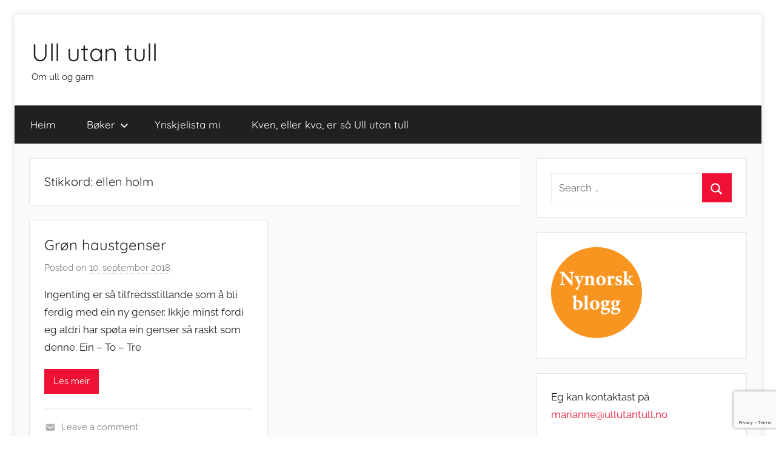

--- FILE ---
content_type: text/html; charset=UTF-8
request_url: https://ullutantull.no/tag/ellen-holm/
body_size: 14427
content:
<!DOCTYPE html>
<html lang="nn-NO">

<head>
<meta charset="UTF-8">
<meta name="viewport" content="width=device-width, initial-scale=1">
<link rel="profile" href="http://gmpg.org/xfn/11">

<meta name='robots' content='index, follow, max-image-preview:large, max-snippet:-1, max-video-preview:-1' />

	<!-- This site is optimized with the Yoast SEO plugin v21.3 - https://yoast.com/wordpress/plugins/seo/ -->
	<title>ellen holm Archives : Ull utan tull</title>
	<link rel="canonical" href="https://ullutantull.no/tag/ellen-holm/" />
	<meta property="og:locale" content="nn_NO" />
	<meta property="og:type" content="article" />
	<meta property="og:title" content="ellen holm Archives : Ull utan tull" />
	<meta property="og:url" content="https://ullutantull.no/tag/ellen-holm/" />
	<meta property="og:site_name" content="Ull utan tull" />
	<meta name="twitter:card" content="summary_large_image" />
	<script type="application/ld+json" class="yoast-schema-graph">{"@context":"https://schema.org","@graph":[{"@type":"CollectionPage","@id":"https://ullutantull.no/tag/ellen-holm/","url":"https://ullutantull.no/tag/ellen-holm/","name":"ellen holm Archives : Ull utan tull","isPartOf":{"@id":"https://ullutantull.no/#website"},"breadcrumb":{"@id":"https://ullutantull.no/tag/ellen-holm/#breadcrumb"},"inLanguage":"nn-NO"},{"@type":"BreadcrumbList","@id":"https://ullutantull.no/tag/ellen-holm/#breadcrumb","itemListElement":[{"@type":"ListItem","position":1,"name":"Home","item":"https://ullutantull.no/"},{"@type":"ListItem","position":2,"name":"ellen holm"}]},{"@type":"WebSite","@id":"https://ullutantull.no/#website","url":"https://ullutantull.no/","name":"Ull utan tull","description":"Om ull og garn","publisher":{"@id":"https://ullutantull.no/#/schema/person/be7010612c0fbf2f41c8afa9b8e931e3"},"potentialAction":[{"@type":"SearchAction","target":{"@type":"EntryPoint","urlTemplate":"https://ullutantull.no/?s={search_term_string}"},"query-input":"required name=search_term_string"}],"inLanguage":"nn-NO"},{"@type":["Person","Organization"],"@id":"https://ullutantull.no/#/schema/person/be7010612c0fbf2f41c8afa9b8e931e3","name":"Ull utan tull","image":{"@type":"ImageObject","inLanguage":"nn-NO","@id":"https://ullutantull.no/#/schema/person/image/","url":"https://secure.gravatar.com/avatar/801822c5c10ebb3575165e6d5ff3a5ca?s=96&d=mm&r=g","contentUrl":"https://secure.gravatar.com/avatar/801822c5c10ebb3575165e6d5ff3a5ca?s=96&d=mm&r=g","caption":"Ull utan tull"},"logo":{"@id":"https://ullutantull.no/#/schema/person/image/"}}]}</script>
	<!-- / Yoast SEO plugin. -->


<link rel='dns-prefetch' href='//www.google.com' />
<link rel="alternate" type="application/rss+xml" title="Ull utan tull &raquo; straum" href="https://ullutantull.no/feed/" />
<link rel="alternate" type="application/rss+xml" title="Ull utan tull &raquo; kommentarstraum" href="https://ullutantull.no/comments/feed/" />
<link rel="alternate" type="application/rss+xml" title="Ull utan tull &raquo; ellen holm nyhendestraum for merkelapp" href="https://ullutantull.no/tag/ellen-holm/feed/" />
		<!-- This site uses the Google Analytics by MonsterInsights plugin v9.11.1 - Using Analytics tracking - https://www.monsterinsights.com/ -->
							<script src="//www.googletagmanager.com/gtag/js?id=G-QK4G4HK4Z1"  data-cfasync="false" data-wpfc-render="false" type="text/javascript" async></script>
			<script data-cfasync="false" data-wpfc-render="false" type="text/javascript">
				var mi_version = '9.11.1';
				var mi_track_user = true;
				var mi_no_track_reason = '';
								var MonsterInsightsDefaultLocations = {"page_location":"https:\/\/ullutantull.no\/tag\/ellen-holm\/"};
								if ( typeof MonsterInsightsPrivacyGuardFilter === 'function' ) {
					var MonsterInsightsLocations = (typeof MonsterInsightsExcludeQuery === 'object') ? MonsterInsightsPrivacyGuardFilter( MonsterInsightsExcludeQuery ) : MonsterInsightsPrivacyGuardFilter( MonsterInsightsDefaultLocations );
				} else {
					var MonsterInsightsLocations = (typeof MonsterInsightsExcludeQuery === 'object') ? MonsterInsightsExcludeQuery : MonsterInsightsDefaultLocations;
				}

								var disableStrs = [
										'ga-disable-G-QK4G4HK4Z1',
									];

				/* Function to detect opted out users */
				function __gtagTrackerIsOptedOut() {
					for (var index = 0; index < disableStrs.length; index++) {
						if (document.cookie.indexOf(disableStrs[index] + '=true') > -1) {
							return true;
						}
					}

					return false;
				}

				/* Disable tracking if the opt-out cookie exists. */
				if (__gtagTrackerIsOptedOut()) {
					for (var index = 0; index < disableStrs.length; index++) {
						window[disableStrs[index]] = true;
					}
				}

				/* Opt-out function */
				function __gtagTrackerOptout() {
					for (var index = 0; index < disableStrs.length; index++) {
						document.cookie = disableStrs[index] + '=true; expires=Thu, 31 Dec 2099 23:59:59 UTC; path=/';
						window[disableStrs[index]] = true;
					}
				}

				if ('undefined' === typeof gaOptout) {
					function gaOptout() {
						__gtagTrackerOptout();
					}
				}
								window.dataLayer = window.dataLayer || [];

				window.MonsterInsightsDualTracker = {
					helpers: {},
					trackers: {},
				};
				if (mi_track_user) {
					function __gtagDataLayer() {
						dataLayer.push(arguments);
					}

					function __gtagTracker(type, name, parameters) {
						if (!parameters) {
							parameters = {};
						}

						if (parameters.send_to) {
							__gtagDataLayer.apply(null, arguments);
							return;
						}

						if (type === 'event') {
														parameters.send_to = monsterinsights_frontend.v4_id;
							var hookName = name;
							if (typeof parameters['event_category'] !== 'undefined') {
								hookName = parameters['event_category'] + ':' + name;
							}

							if (typeof MonsterInsightsDualTracker.trackers[hookName] !== 'undefined') {
								MonsterInsightsDualTracker.trackers[hookName](parameters);
							} else {
								__gtagDataLayer('event', name, parameters);
							}
							
						} else {
							__gtagDataLayer.apply(null, arguments);
						}
					}

					__gtagTracker('js', new Date());
					__gtagTracker('set', {
						'developer_id.dZGIzZG': true,
											});
					if ( MonsterInsightsLocations.page_location ) {
						__gtagTracker('set', MonsterInsightsLocations);
					}
										__gtagTracker('config', 'G-QK4G4HK4Z1', {"forceSSL":"true"} );
										window.gtag = __gtagTracker;										(function () {
						/* https://developers.google.com/analytics/devguides/collection/analyticsjs/ */
						/* ga and __gaTracker compatibility shim. */
						var noopfn = function () {
							return null;
						};
						var newtracker = function () {
							return new Tracker();
						};
						var Tracker = function () {
							return null;
						};
						var p = Tracker.prototype;
						p.get = noopfn;
						p.set = noopfn;
						p.send = function () {
							var args = Array.prototype.slice.call(arguments);
							args.unshift('send');
							__gaTracker.apply(null, args);
						};
						var __gaTracker = function () {
							var len = arguments.length;
							if (len === 0) {
								return;
							}
							var f = arguments[len - 1];
							if (typeof f !== 'object' || f === null || typeof f.hitCallback !== 'function') {
								if ('send' === arguments[0]) {
									var hitConverted, hitObject = false, action;
									if ('event' === arguments[1]) {
										if ('undefined' !== typeof arguments[3]) {
											hitObject = {
												'eventAction': arguments[3],
												'eventCategory': arguments[2],
												'eventLabel': arguments[4],
												'value': arguments[5] ? arguments[5] : 1,
											}
										}
									}
									if ('pageview' === arguments[1]) {
										if ('undefined' !== typeof arguments[2]) {
											hitObject = {
												'eventAction': 'page_view',
												'page_path': arguments[2],
											}
										}
									}
									if (typeof arguments[2] === 'object') {
										hitObject = arguments[2];
									}
									if (typeof arguments[5] === 'object') {
										Object.assign(hitObject, arguments[5]);
									}
									if ('undefined' !== typeof arguments[1].hitType) {
										hitObject = arguments[1];
										if ('pageview' === hitObject.hitType) {
											hitObject.eventAction = 'page_view';
										}
									}
									if (hitObject) {
										action = 'timing' === arguments[1].hitType ? 'timing_complete' : hitObject.eventAction;
										hitConverted = mapArgs(hitObject);
										__gtagTracker('event', action, hitConverted);
									}
								}
								return;
							}

							function mapArgs(args) {
								var arg, hit = {};
								var gaMap = {
									'eventCategory': 'event_category',
									'eventAction': 'event_action',
									'eventLabel': 'event_label',
									'eventValue': 'event_value',
									'nonInteraction': 'non_interaction',
									'timingCategory': 'event_category',
									'timingVar': 'name',
									'timingValue': 'value',
									'timingLabel': 'event_label',
									'page': 'page_path',
									'location': 'page_location',
									'title': 'page_title',
									'referrer' : 'page_referrer',
								};
								for (arg in args) {
																		if (!(!args.hasOwnProperty(arg) || !gaMap.hasOwnProperty(arg))) {
										hit[gaMap[arg]] = args[arg];
									} else {
										hit[arg] = args[arg];
									}
								}
								return hit;
							}

							try {
								f.hitCallback();
							} catch (ex) {
							}
						};
						__gaTracker.create = newtracker;
						__gaTracker.getByName = newtracker;
						__gaTracker.getAll = function () {
							return [];
						};
						__gaTracker.remove = noopfn;
						__gaTracker.loaded = true;
						window['__gaTracker'] = __gaTracker;
					})();
									} else {
										console.log("");
					(function () {
						function __gtagTracker() {
							return null;
						}

						window['__gtagTracker'] = __gtagTracker;
						window['gtag'] = __gtagTracker;
					})();
									}
			</script>
							<!-- / Google Analytics by MonsterInsights -->
		<script type="text/javascript">
window._wpemojiSettings = {"baseUrl":"https:\/\/s.w.org\/images\/core\/emoji\/14.0.0\/72x72\/","ext":".png","svgUrl":"https:\/\/s.w.org\/images\/core\/emoji\/14.0.0\/svg\/","svgExt":".svg","source":{"concatemoji":"https:\/\/ullutantull.no\/wp-includes\/js\/wp-emoji-release.min.js?ver=6.3.7"}};
/*! This file is auto-generated */
!function(i,n){var o,s,e;function c(e){try{var t={supportTests:e,timestamp:(new Date).valueOf()};sessionStorage.setItem(o,JSON.stringify(t))}catch(e){}}function p(e,t,n){e.clearRect(0,0,e.canvas.width,e.canvas.height),e.fillText(t,0,0);var t=new Uint32Array(e.getImageData(0,0,e.canvas.width,e.canvas.height).data),r=(e.clearRect(0,0,e.canvas.width,e.canvas.height),e.fillText(n,0,0),new Uint32Array(e.getImageData(0,0,e.canvas.width,e.canvas.height).data));return t.every(function(e,t){return e===r[t]})}function u(e,t,n){switch(t){case"flag":return n(e,"\ud83c\udff3\ufe0f\u200d\u26a7\ufe0f","\ud83c\udff3\ufe0f\u200b\u26a7\ufe0f")?!1:!n(e,"\ud83c\uddfa\ud83c\uddf3","\ud83c\uddfa\u200b\ud83c\uddf3")&&!n(e,"\ud83c\udff4\udb40\udc67\udb40\udc62\udb40\udc65\udb40\udc6e\udb40\udc67\udb40\udc7f","\ud83c\udff4\u200b\udb40\udc67\u200b\udb40\udc62\u200b\udb40\udc65\u200b\udb40\udc6e\u200b\udb40\udc67\u200b\udb40\udc7f");case"emoji":return!n(e,"\ud83e\udef1\ud83c\udffb\u200d\ud83e\udef2\ud83c\udfff","\ud83e\udef1\ud83c\udffb\u200b\ud83e\udef2\ud83c\udfff")}return!1}function f(e,t,n){var r="undefined"!=typeof WorkerGlobalScope&&self instanceof WorkerGlobalScope?new OffscreenCanvas(300,150):i.createElement("canvas"),a=r.getContext("2d",{willReadFrequently:!0}),o=(a.textBaseline="top",a.font="600 32px Arial",{});return e.forEach(function(e){o[e]=t(a,e,n)}),o}function t(e){var t=i.createElement("script");t.src=e,t.defer=!0,i.head.appendChild(t)}"undefined"!=typeof Promise&&(o="wpEmojiSettingsSupports",s=["flag","emoji"],n.supports={everything:!0,everythingExceptFlag:!0},e=new Promise(function(e){i.addEventListener("DOMContentLoaded",e,{once:!0})}),new Promise(function(t){var n=function(){try{var e=JSON.parse(sessionStorage.getItem(o));if("object"==typeof e&&"number"==typeof e.timestamp&&(new Date).valueOf()<e.timestamp+604800&&"object"==typeof e.supportTests)return e.supportTests}catch(e){}return null}();if(!n){if("undefined"!=typeof Worker&&"undefined"!=typeof OffscreenCanvas&&"undefined"!=typeof URL&&URL.createObjectURL&&"undefined"!=typeof Blob)try{var e="postMessage("+f.toString()+"("+[JSON.stringify(s),u.toString(),p.toString()].join(",")+"));",r=new Blob([e],{type:"text/javascript"}),a=new Worker(URL.createObjectURL(r),{name:"wpTestEmojiSupports"});return void(a.onmessage=function(e){c(n=e.data),a.terminate(),t(n)})}catch(e){}c(n=f(s,u,p))}t(n)}).then(function(e){for(var t in e)n.supports[t]=e[t],n.supports.everything=n.supports.everything&&n.supports[t],"flag"!==t&&(n.supports.everythingExceptFlag=n.supports.everythingExceptFlag&&n.supports[t]);n.supports.everythingExceptFlag=n.supports.everythingExceptFlag&&!n.supports.flag,n.DOMReady=!1,n.readyCallback=function(){n.DOMReady=!0}}).then(function(){return e}).then(function(){var e;n.supports.everything||(n.readyCallback(),(e=n.source||{}).concatemoji?t(e.concatemoji):e.wpemoji&&e.twemoji&&(t(e.twemoji),t(e.wpemoji)))}))}((window,document),window._wpemojiSettings);
</script>
<style type="text/css">
img.wp-smiley,
img.emoji {
	display: inline !important;
	border: none !important;
	box-shadow: none !important;
	height: 1em !important;
	width: 1em !important;
	margin: 0 0.07em !important;
	vertical-align: -0.1em !important;
	background: none !important;
	padding: 0 !important;
}
</style>
	<link rel='stylesheet' id='gsbookshowcase-custom-bootstrap-css' href='https://ullutantull.no/wp-content/plugins/gs-books-showcase/gs-bookshowcase-files/assets/css/gs-bookshowcase-custom-bootstrap.css?ver=1.3.1' type='text/css' media='all' />
<link rel='stylesheet' id='gs_bookshowcase_csutom_css-css' href='https://ullutantull.no/wp-content/plugins/gs-books-showcase/gs-bookshowcase-files/assets/css/gs-bookshowcase-custom.css?ver=1.3.1' type='text/css' media='all' />
<link rel='stylesheet' id='donovan-theme-fonts-css' href='https://ullutantull.no/wp-content/fonts/0de18be39f1f1b1eaf17a19a3ebd626d.css?ver=20201110' type='text/css' media='all' />
<link rel='stylesheet' id='wp-block-library-css' href='https://ullutantull.no/wp-includes/css/dist/block-library/style.min.css?ver=6.3.7' type='text/css' media='all' />
<style id='classic-theme-styles-inline-css' type='text/css'>
/*! This file is auto-generated */
.wp-block-button__link{color:#fff;background-color:#32373c;border-radius:9999px;box-shadow:none;text-decoration:none;padding:calc(.667em + 2px) calc(1.333em + 2px);font-size:1.125em}.wp-block-file__button{background:#32373c;color:#fff;text-decoration:none}
</style>
<style id='global-styles-inline-css' type='text/css'>
body{--wp--preset--color--black: #000000;--wp--preset--color--cyan-bluish-gray: #abb8c3;--wp--preset--color--white: #ffffff;--wp--preset--color--pale-pink: #f78da7;--wp--preset--color--vivid-red: #cf2e2e;--wp--preset--color--luminous-vivid-orange: #ff6900;--wp--preset--color--luminous-vivid-amber: #fcb900;--wp--preset--color--light-green-cyan: #7bdcb5;--wp--preset--color--vivid-green-cyan: #00d084;--wp--preset--color--pale-cyan-blue: #8ed1fc;--wp--preset--color--vivid-cyan-blue: #0693e3;--wp--preset--color--vivid-purple: #9b51e0;--wp--preset--color--primary: #ee1133;--wp--preset--color--secondary: #d5001a;--wp--preset--color--tertiary: #bb0000;--wp--preset--color--accent: #1153ee;--wp--preset--color--highlight: #eedc11;--wp--preset--color--light-gray: #f2f2f2;--wp--preset--color--gray: #666666;--wp--preset--color--dark-gray: #202020;--wp--preset--gradient--vivid-cyan-blue-to-vivid-purple: linear-gradient(135deg,rgba(6,147,227,1) 0%,rgb(155,81,224) 100%);--wp--preset--gradient--light-green-cyan-to-vivid-green-cyan: linear-gradient(135deg,rgb(122,220,180) 0%,rgb(0,208,130) 100%);--wp--preset--gradient--luminous-vivid-amber-to-luminous-vivid-orange: linear-gradient(135deg,rgba(252,185,0,1) 0%,rgba(255,105,0,1) 100%);--wp--preset--gradient--luminous-vivid-orange-to-vivid-red: linear-gradient(135deg,rgba(255,105,0,1) 0%,rgb(207,46,46) 100%);--wp--preset--gradient--very-light-gray-to-cyan-bluish-gray: linear-gradient(135deg,rgb(238,238,238) 0%,rgb(169,184,195) 100%);--wp--preset--gradient--cool-to-warm-spectrum: linear-gradient(135deg,rgb(74,234,220) 0%,rgb(151,120,209) 20%,rgb(207,42,186) 40%,rgb(238,44,130) 60%,rgb(251,105,98) 80%,rgb(254,248,76) 100%);--wp--preset--gradient--blush-light-purple: linear-gradient(135deg,rgb(255,206,236) 0%,rgb(152,150,240) 100%);--wp--preset--gradient--blush-bordeaux: linear-gradient(135deg,rgb(254,205,165) 0%,rgb(254,45,45) 50%,rgb(107,0,62) 100%);--wp--preset--gradient--luminous-dusk: linear-gradient(135deg,rgb(255,203,112) 0%,rgb(199,81,192) 50%,rgb(65,88,208) 100%);--wp--preset--gradient--pale-ocean: linear-gradient(135deg,rgb(255,245,203) 0%,rgb(182,227,212) 50%,rgb(51,167,181) 100%);--wp--preset--gradient--electric-grass: linear-gradient(135deg,rgb(202,248,128) 0%,rgb(113,206,126) 100%);--wp--preset--gradient--midnight: linear-gradient(135deg,rgb(2,3,129) 0%,rgb(40,116,252) 100%);--wp--preset--font-size--small: 13px;--wp--preset--font-size--medium: 20px;--wp--preset--font-size--large: 36px;--wp--preset--font-size--x-large: 42px;--wp--preset--spacing--20: 0.44rem;--wp--preset--spacing--30: 0.67rem;--wp--preset--spacing--40: 1rem;--wp--preset--spacing--50: 1.5rem;--wp--preset--spacing--60: 2.25rem;--wp--preset--spacing--70: 3.38rem;--wp--preset--spacing--80: 5.06rem;--wp--preset--shadow--natural: 6px 6px 9px rgba(0, 0, 0, 0.2);--wp--preset--shadow--deep: 12px 12px 50px rgba(0, 0, 0, 0.4);--wp--preset--shadow--sharp: 6px 6px 0px rgba(0, 0, 0, 0.2);--wp--preset--shadow--outlined: 6px 6px 0px -3px rgba(255, 255, 255, 1), 6px 6px rgba(0, 0, 0, 1);--wp--preset--shadow--crisp: 6px 6px 0px rgba(0, 0, 0, 1);}:where(.is-layout-flex){gap: 0.5em;}:where(.is-layout-grid){gap: 0.5em;}body .is-layout-flow > .alignleft{float: left;margin-inline-start: 0;margin-inline-end: 2em;}body .is-layout-flow > .alignright{float: right;margin-inline-start: 2em;margin-inline-end: 0;}body .is-layout-flow > .aligncenter{margin-left: auto !important;margin-right: auto !important;}body .is-layout-constrained > .alignleft{float: left;margin-inline-start: 0;margin-inline-end: 2em;}body .is-layout-constrained > .alignright{float: right;margin-inline-start: 2em;margin-inline-end: 0;}body .is-layout-constrained > .aligncenter{margin-left: auto !important;margin-right: auto !important;}body .is-layout-constrained > :where(:not(.alignleft):not(.alignright):not(.alignfull)){max-width: var(--wp--style--global--content-size);margin-left: auto !important;margin-right: auto !important;}body .is-layout-constrained > .alignwide{max-width: var(--wp--style--global--wide-size);}body .is-layout-flex{display: flex;}body .is-layout-flex{flex-wrap: wrap;align-items: center;}body .is-layout-flex > *{margin: 0;}body .is-layout-grid{display: grid;}body .is-layout-grid > *{margin: 0;}:where(.wp-block-columns.is-layout-flex){gap: 2em;}:where(.wp-block-columns.is-layout-grid){gap: 2em;}:where(.wp-block-post-template.is-layout-flex){gap: 1.25em;}:where(.wp-block-post-template.is-layout-grid){gap: 1.25em;}.has-black-color{color: var(--wp--preset--color--black) !important;}.has-cyan-bluish-gray-color{color: var(--wp--preset--color--cyan-bluish-gray) !important;}.has-white-color{color: var(--wp--preset--color--white) !important;}.has-pale-pink-color{color: var(--wp--preset--color--pale-pink) !important;}.has-vivid-red-color{color: var(--wp--preset--color--vivid-red) !important;}.has-luminous-vivid-orange-color{color: var(--wp--preset--color--luminous-vivid-orange) !important;}.has-luminous-vivid-amber-color{color: var(--wp--preset--color--luminous-vivid-amber) !important;}.has-light-green-cyan-color{color: var(--wp--preset--color--light-green-cyan) !important;}.has-vivid-green-cyan-color{color: var(--wp--preset--color--vivid-green-cyan) !important;}.has-pale-cyan-blue-color{color: var(--wp--preset--color--pale-cyan-blue) !important;}.has-vivid-cyan-blue-color{color: var(--wp--preset--color--vivid-cyan-blue) !important;}.has-vivid-purple-color{color: var(--wp--preset--color--vivid-purple) !important;}.has-black-background-color{background-color: var(--wp--preset--color--black) !important;}.has-cyan-bluish-gray-background-color{background-color: var(--wp--preset--color--cyan-bluish-gray) !important;}.has-white-background-color{background-color: var(--wp--preset--color--white) !important;}.has-pale-pink-background-color{background-color: var(--wp--preset--color--pale-pink) !important;}.has-vivid-red-background-color{background-color: var(--wp--preset--color--vivid-red) !important;}.has-luminous-vivid-orange-background-color{background-color: var(--wp--preset--color--luminous-vivid-orange) !important;}.has-luminous-vivid-amber-background-color{background-color: var(--wp--preset--color--luminous-vivid-amber) !important;}.has-light-green-cyan-background-color{background-color: var(--wp--preset--color--light-green-cyan) !important;}.has-vivid-green-cyan-background-color{background-color: var(--wp--preset--color--vivid-green-cyan) !important;}.has-pale-cyan-blue-background-color{background-color: var(--wp--preset--color--pale-cyan-blue) !important;}.has-vivid-cyan-blue-background-color{background-color: var(--wp--preset--color--vivid-cyan-blue) !important;}.has-vivid-purple-background-color{background-color: var(--wp--preset--color--vivid-purple) !important;}.has-black-border-color{border-color: var(--wp--preset--color--black) !important;}.has-cyan-bluish-gray-border-color{border-color: var(--wp--preset--color--cyan-bluish-gray) !important;}.has-white-border-color{border-color: var(--wp--preset--color--white) !important;}.has-pale-pink-border-color{border-color: var(--wp--preset--color--pale-pink) !important;}.has-vivid-red-border-color{border-color: var(--wp--preset--color--vivid-red) !important;}.has-luminous-vivid-orange-border-color{border-color: var(--wp--preset--color--luminous-vivid-orange) !important;}.has-luminous-vivid-amber-border-color{border-color: var(--wp--preset--color--luminous-vivid-amber) !important;}.has-light-green-cyan-border-color{border-color: var(--wp--preset--color--light-green-cyan) !important;}.has-vivid-green-cyan-border-color{border-color: var(--wp--preset--color--vivid-green-cyan) !important;}.has-pale-cyan-blue-border-color{border-color: var(--wp--preset--color--pale-cyan-blue) !important;}.has-vivid-cyan-blue-border-color{border-color: var(--wp--preset--color--vivid-cyan-blue) !important;}.has-vivid-purple-border-color{border-color: var(--wp--preset--color--vivid-purple) !important;}.has-vivid-cyan-blue-to-vivid-purple-gradient-background{background: var(--wp--preset--gradient--vivid-cyan-blue-to-vivid-purple) !important;}.has-light-green-cyan-to-vivid-green-cyan-gradient-background{background: var(--wp--preset--gradient--light-green-cyan-to-vivid-green-cyan) !important;}.has-luminous-vivid-amber-to-luminous-vivid-orange-gradient-background{background: var(--wp--preset--gradient--luminous-vivid-amber-to-luminous-vivid-orange) !important;}.has-luminous-vivid-orange-to-vivid-red-gradient-background{background: var(--wp--preset--gradient--luminous-vivid-orange-to-vivid-red) !important;}.has-very-light-gray-to-cyan-bluish-gray-gradient-background{background: var(--wp--preset--gradient--very-light-gray-to-cyan-bluish-gray) !important;}.has-cool-to-warm-spectrum-gradient-background{background: var(--wp--preset--gradient--cool-to-warm-spectrum) !important;}.has-blush-light-purple-gradient-background{background: var(--wp--preset--gradient--blush-light-purple) !important;}.has-blush-bordeaux-gradient-background{background: var(--wp--preset--gradient--blush-bordeaux) !important;}.has-luminous-dusk-gradient-background{background: var(--wp--preset--gradient--luminous-dusk) !important;}.has-pale-ocean-gradient-background{background: var(--wp--preset--gradient--pale-ocean) !important;}.has-electric-grass-gradient-background{background: var(--wp--preset--gradient--electric-grass) !important;}.has-midnight-gradient-background{background: var(--wp--preset--gradient--midnight) !important;}.has-small-font-size{font-size: var(--wp--preset--font-size--small) !important;}.has-medium-font-size{font-size: var(--wp--preset--font-size--medium) !important;}.has-large-font-size{font-size: var(--wp--preset--font-size--large) !important;}.has-x-large-font-size{font-size: var(--wp--preset--font-size--x-large) !important;}
.wp-block-navigation a:where(:not(.wp-element-button)){color: inherit;}
:where(.wp-block-post-template.is-layout-flex){gap: 1.25em;}:where(.wp-block-post-template.is-layout-grid){gap: 1.25em;}
:where(.wp-block-columns.is-layout-flex){gap: 2em;}:where(.wp-block-columns.is-layout-grid){gap: 2em;}
.wp-block-pullquote{font-size: 1.5em;line-height: 1.6;}
</style>
<link rel='stylesheet' id='fontawesome-css' href='https://ullutantull.no/wp-content/plugins/olevmedia-shortcodes/assets/css/font-awesome.min.css?ver=6.3.7' type='text/css' media='all' />
<link rel='stylesheet' id='omsc-shortcodes-css' href='https://ullutantull.no/wp-content/plugins/olevmedia-shortcodes/assets/css/shortcodes.css?ver=6.3.7' type='text/css' media='all' />
<link rel='stylesheet' id='omsc-shortcodes-tablet-css' href='https://ullutantull.no/wp-content/plugins/olevmedia-shortcodes/assets/css/shortcodes-tablet.css?ver=6.3.7' type='text/css' media='screen and (min-width: 768px) and (max-width: 959px)' />
<link rel='stylesheet' id='omsc-shortcodes-mobile-css' href='https://ullutantull.no/wp-content/plugins/olevmedia-shortcodes/assets/css/shortcodes-mobile.css?ver=6.3.7' type='text/css' media='screen and (max-width: 767px)' />
<link rel='stylesheet' id='advanced-google-recaptcha-style-css' href='https://ullutantull.no/wp-content/plugins/advanced-google-recaptcha/assets/css/captcha.min.css?ver=1.0.15' type='text/css' media='all' />
<link rel='stylesheet' id='tag-groups-css-frontend-structure-css' href='https://ullutantull.no/wp-content/plugins/tag-groups/assets/css/jquery-ui.structure.min.css?ver=2.0.3' type='text/css' media='all' />
<link rel='stylesheet' id='tag-groups-css-frontend-theme-css' href='https://ullutantull.no/wp-content/plugins/tag-groups/assets/css/ui-gray/jquery-ui.theme.min.css?ver=2.0.3' type='text/css' media='all' />
<link rel='stylesheet' id='tag-groups-css-frontend-css' href='https://ullutantull.no/wp-content/plugins/tag-groups/assets/css/frontend.min.css?ver=2.0.3' type='text/css' media='all' />
<link rel='stylesheet' id='donovan-stylesheet-css' href='https://ullutantull.no/wp-content/themes/donovan/style.css?ver=1.9' type='text/css' media='all' />
<style id='donovan-stylesheet-inline-css' type='text/css'>
.single-post .site-main .post-navigation { position: absolute; clip: rect(1px, 1px, 1px, 1px); width: 1px; height: 1px; overflow: hidden; }
</style>
<script type='text/javascript' src='https://ullutantull.no/wp-content/plugins/google-analytics-for-wordpress/assets/js/frontend-gtag.min.js?ver=9.11.1' id='monsterinsights-frontend-script-js' async data-wp-strategy='async'></script>
<script data-cfasync="false" data-wpfc-render="false" type="text/javascript" id='monsterinsights-frontend-script-js-extra'>/* <![CDATA[ */
var monsterinsights_frontend = {"js_events_tracking":"true","download_extensions":"doc,pdf,ppt,zip,xls,docx,pptx,xlsx","inbound_paths":"[]","home_url":"https:\/\/ullutantull.no","hash_tracking":"false","v4_id":"G-QK4G4HK4Z1"};/* ]]> */
</script>
<script type='text/javascript' src='https://ullutantull.no/wp-includes/js/jquery/jquery.min.js?ver=3.7.0' id='jquery-core-js'></script>
<script type='text/javascript' src='https://ullutantull.no/wp-includes/js/jquery/jquery-migrate.min.js?ver=3.4.1' id='jquery-migrate-js'></script>
<script type='text/javascript' id='advanced-google-recaptcha-custom-js-extra'>
/* <![CDATA[ */
var agrRecaptcha = {"site_key":"6Lfe45YoAAAAACjFrBE-H4AdLrG7GSa8WdNmw6MW"};
/* ]]> */
</script>
<script type='text/javascript' src='https://ullutantull.no/wp-content/plugins/advanced-google-recaptcha/assets/js/captcha.min.js?ver=1.0.15' id='advanced-google-recaptcha-custom-js'></script>
<script type='text/javascript' src='https://www.google.com/recaptcha/api.js?onload=agrV3&#038;render=6Lfe45YoAAAAACjFrBE-H4AdLrG7GSa8WdNmw6MW&#038;ver=1.0.15' id='advanced-google-recaptcha-api-js'></script>
<script type='text/javascript' src='https://ullutantull.no/wp-content/plugins/tag-groups/assets/js/frontend.min.js?ver=2.0.3' id='tag-groups-js-frontend-js'></script>
<script type='text/javascript' src='https://ullutantull.no/wp-content/themes/donovan/assets/js/svgxuse.min.js?ver=1.2.6' id='svgxuse-js'></script>
<link rel="https://api.w.org/" href="https://ullutantull.no/wp-json/" /><link rel="alternate" type="application/json" href="https://ullutantull.no/wp-json/wp/v2/tags/266" /><link rel="EditURI" type="application/rsd+xml" title="RSD" href="https://ullutantull.no/xmlrpc.php?rsd" />
<meta name="generator" content="WordPress 6.3.7" />
<meta name="generator" content="Elementor 3.15.2; features: e_dom_optimization, e_optimized_assets_loading, additional_custom_breakpoints; settings: css_print_method-external, google_font-enabled, font_display-auto">
<style type="text/css" id="custom-background-css">
body.custom-background { background-color: #ffffff; }
</style>
	<link rel="icon" href="https://ullutantull.no/wp-content/uploads/2019/04/cropped-Smalehovud-svart-på-gull2-32x32.png" sizes="32x32" />
<link rel="icon" href="https://ullutantull.no/wp-content/uploads/2019/04/cropped-Smalehovud-svart-på-gull2-192x192.png" sizes="192x192" />
<link rel="apple-touch-icon" href="https://ullutantull.no/wp-content/uploads/2019/04/cropped-Smalehovud-svart-på-gull2-180x180.png" />
<meta name="msapplication-TileImage" content="https://ullutantull.no/wp-content/uploads/2019/04/cropped-Smalehovud-svart-på-gull2-270x270.png" />
</head>

<body class="archive tag tag-ellen-holm tag-266 custom-background wp-embed-responsive boxed-theme-layout blog-grid-layout author-hidden categories-hidden hfeed elementor-default elementor-kit-1501">

	<div id="page" class="site">
		<a class="skip-link screen-reader-text" href="#content">Skip to content</a>

		
		
		<header id="masthead" class="site-header clearfix" role="banner">

			<div class="header-main container clearfix">

				<div id="logo" class="site-branding clearfix">

										
			<p class="site-title"><a href="https://ullutantull.no/" rel="home">Ull utan tull</a></p>

							
			<p class="site-description">Om ull og garn</p>

			
				</div><!-- .site-branding -->

				
			</div><!-- .header-main -->

			

	<div id="main-navigation-wrap" class="primary-navigation-wrap">

		<div id="main-navigation-container" class="primary-navigation-container container">

			
			<button class="primary-menu-toggle menu-toggle" aria-controls="primary-menu" aria-expanded="false" >
				<svg class="icon icon-menu" aria-hidden="true" role="img"> <use xlink:href="https://ullutantull.no/wp-content/themes/donovan/assets/icons/genericons-neue.svg#menu"></use> </svg><svg class="icon icon-close" aria-hidden="true" role="img"> <use xlink:href="https://ullutantull.no/wp-content/themes/donovan/assets/icons/genericons-neue.svg#close"></use> </svg>				<span class="menu-toggle-text">Menu</span>
			</button>

			<div class="primary-navigation">

				<nav id="site-navigation" class="main-navigation" role="navigation"  aria-label="Primary Menu">

					<ul id="primary-menu" class="menu"><li id="menu-item-621" class="menu-item menu-item-type-custom menu-item-object-custom menu-item-home menu-item-621"><a href="https://ullutantull.no">Heim</a></li>
<li id="menu-item-2251" class="menu-item menu-item-type-post_type menu-item-object-page menu-item-has-children menu-item-2251"><a href="https://ullutantull.no/boker/">Bøker<svg class="icon icon-expand" aria-hidden="true" role="img"> <use xlink:href="https://ullutantull.no/wp-content/themes/donovan/assets/icons/genericons-neue.svg#expand"></use> </svg></a>
<ul class="sub-menu">
	<li id="menu-item-2257" class="menu-item menu-item-type-post_type menu-item-object-page menu-item-2257"><a href="https://ullutantull.no/strikkeoppskrifter/">Strikkeoppskrifter</a></li>
	<li id="menu-item-2253" class="menu-item menu-item-type-post_type menu-item-object-page menu-item-2253"><a href="https://ullutantull.no/boker-om-fiber/">Bøker om fiber</a></li>
	<li id="menu-item-2255" class="menu-item menu-item-type-post_type menu-item-object-page menu-item-2255"><a href="https://ullutantull.no/boker-om-spinning/">Bøker om spinning</a></li>
</ul>
</li>
<li id="menu-item-1113" class="menu-item menu-item-type-post_type menu-item-object-page menu-item-1113"><a href="https://ullutantull.no/ynskjelista-mi/">Ynskjelista  mi</a></li>
<li id="menu-item-622" class="menu-item menu-item-type-post_type menu-item-object-page menu-item-622"><a href="https://ullutantull.no/om-ull-utan-tull/">Kven, eller kva, er så Ull utan tull</a></li>
</ul>				</nav><!-- #site-navigation -->

			</div><!-- .primary-navigation -->

		</div>

	</div>



			
			
		</header><!-- #masthead -->

		
		<div id="content" class="site-content container">

			
	<div id="primary" class="content-archive content-area">
		<main id="main" class="site-main" role="main">

		
			<header class="archive-header">

				<h1 class="archive-title">Stikkord: <span>ellen holm</span></h1>				
			</header><!-- .archive-header -->

			<div id="post-wrapper" class="post-wrapper">

			
<article id="post-812" class="post-812 post type-post status-publish format-standard hentry category-til-vaksne tag-268 tag-ellen-holm tag-genser tag-gotlandsk-pelssau tag-gratisoppskrift tag-hjelholt-dansk-pelsuld-8-2 tag-vaksen">

	
	<div class="post-content">

		<header class="entry-header">

			<h2 class="entry-title"><a href="https://ullutantull.no/gron-haustgenser/" rel="bookmark">Grøn haustgenser</a></h2>
			<div class="entry-meta post-details"><span class="posted-on meta-date">Posted on <a href="https://ullutantull.no/gron-haustgenser/" rel="bookmark"><time class="entry-date published" datetime="2018-09-10T15:28:39+01:00">10. september 2018</time><time class="updated" datetime="2019-11-19T15:52:08+01:00">19. november 2019</time></a></span><span class="posted-by meta-author"> by <span class="author vcard"><a class="url fn n" href="https://ullutantull.no/author/admin/" title="View all posts by Ull utan tull" rel="author">Ull utan tull</a></span></span></div>
		</header><!-- .entry-header -->

		<div class="entry-content entry-excerpt clearfix">
			<p>Ingenting er så tilfredsstillande som å bli ferdig med ein ny genser. Ikkje minst fordi eg aldri har spøta ein genser så raskt som denne. Ein &#8211; To &#8211; Tre</p>
			
			<a href="https://ullutantull.no/gron-haustgenser/" class="more-link">Les meir</a>

					</div><!-- .entry-content -->

	</div>

	<footer class="entry-footer post-details">
		<div class="entry-categories"> <svg class="icon icon-category" aria-hidden="true" role="img"> <use xlink:href="https://ullutantull.no/wp-content/themes/donovan/assets/icons/genericons-neue.svg#category"></use> </svg><a href="https://ullutantull.no/category/til-vaksne/" rel="category tag">Til vaksne</a></div>
			<div class="entry-comments">

				<svg class="icon icon-mail" aria-hidden="true" role="img"> <use xlink:href="https://ullutantull.no/wp-content/themes/donovan/assets/icons/genericons-neue.svg#mail"></use> </svg><a href="https://ullutantull.no/gron-haustgenser/#respond">Leave a comment</a>
			</div>

				</footer><!-- .entry-footer -->

</article>

			</div>

			
		</main><!-- #main -->
	</div><!-- #primary -->


	<section id="secondary" class="sidebar widget-area clearfix" role="complementary">

		<section id="search-3" class="widget widget_search">
<form role="search" method="get" class="search-form" action="https://ullutantull.no/">
	<label>
		<span class="screen-reader-text">Search for:</span>
		<input type="search" class="search-field"
			placeholder="Search &hellip;"
			value="" name="s"
			title="Search for:" />
	</label>
	<button type="submit" class="search-submit">
		<svg class="icon icon-search" aria-hidden="true" role="img"> <use xlink:href="https://ullutantull.no/wp-content/themes/donovan/assets/icons/genericons-neue.svg#search"></use> </svg>		<span class="screen-reader-text">Search</span>
	</button>
</form>
</section><section id="media_image-3" class="widget widget_media_image"><a href="http://www.nm.no/" target="_blank" rel="noopener"><img width="150" height="150" src="https://ullutantull.no/wp-content/uploads/2020/05/nynorskblogg-150x150.png" class="image wp-image-1620 center display block margin-left auto margin-right auto width 50 attachment-thumbnail size-thumbnail" alt="Informasjon om målføret i bloggen" decoding="async" style="max-width: 100%; height: auto;" loading="lazy" srcset="https://ullutantull.no/wp-content/uploads/2020/05/nynorskblogg-150x150.png 150w, https://ullutantull.no/wp-content/uploads/2020/05/nynorskblogg-300x300.png 300w, https://ullutantull.no/wp-content/uploads/2020/05/nynorskblogg-768x768.png 768w, https://ullutantull.no/wp-content/uploads/2020/05/nynorskblogg.png 978w" sizes="(max-width: 150px) 100vw, 150px" /></a></section><section id="custom_html-2" class="widget_text widget widget_custom_html"><div class="textwidget custom-html-widget">Eg kan kontaktast på
<br /> 
<a href="mailto:marianne@ullutantull?Subject=Bloggen%20Ull%20utan%20Tull">
marianne@ullutantull.no</a>

<br /> 
<br /> 

Bileta her er mine. Det er uhøfleg å stjela, så send ein epost dersom du vil låna eit av dei.
<br /> 
<br /> 

På <a href="http://www.ravelry.com">Ravelry</a> er eg å finna som som <a href="http://www.ravelry.com/projects/Rabarbara">Rabarbara</a>.

<br /> 
<br />

<a href="https://ullutantull.no/om/personvern/">Les om personvern</a></div></section><section id="text-13" class="widget widget_text">			<div class="textwidget"><h4><div id="tag-groups-cloud-tabs-69671d1d3e716" class="tag-groups-cloud tag-groups-cloud-hidden"><ul><li data-group="1#"><a href="#tabs-11" >garn</a></li>
<li data-group="2#"><a href="#tabs-12" >design</a></li>
<li data-group="3#"><a href="#tabs-13" >smale</a></li></ul><div id="tabs-11"><span class="tag-groups-tag" style="font-size:9px" data-group="1#"><a href="https://ullutantull.no/tag/aade-long-82/"  title="(2)"  class="aade-long-82"><span class="tag-groups-label" style="font-size:9px">aade long 8/2</span></a></span> <span class="tag-groups-tag" style="font-size:9px" data-group="1#"><a href="https://ullutantull.no/tag/abuelita/"  title="(3)"  class="abuelita"><span class="tag-groups-label" style="font-size:9px">abuelita tynn merino</span></a></span> <span class="tag-groups-tag" style="font-size:9px" data-group="1#"><a href="https://ullutantull.no/tag/askeladen-2-trads/"  title="(6)"  class="askeladen-2-trads"><span class="tag-groups-label" style="font-size:9px">askeladen 2-tråds</span></a></span> <span class="tag-groups-tag" style="font-size:9px" data-group="1#"><a href="https://ullutantull.no/tag/askeladen-3-trads/"  title="(1)"  class="askeladen-3-trads"><span class="tag-groups-label" style="font-size:9px">askeladen 3-tråds</span></a></span> <span class="tag-groups-tag" style="font-size:9px" data-group="1#"><a href="https://ullutantull.no/tag/bedhead-fiber/"  title="(1)"  class="bedhead-fiber"><span class="tag-groups-label" style="font-size:9px">bedhead fiber</span></a></span> <span class="tag-groups-tag" style="font-size:9px" data-group="1#"><a href="https://ullutantull.no/tag/blue-sky-fibers-baby-alpaca/"  title="(2)"  class="blue-sky-fibers-baby-alpaca"><span class="tag-groups-label" style="font-size:9px">blue sky fibers baby alpaca</span></a></span> <span class="tag-groups-tag" style="font-size:9px" data-group="1#"><a href="https://ullutantull.no/tag/brooklyn-tweed-vale/"  title="(1)"  class="brooklyn-tweed-vale"><span class="tag-groups-label" style="font-size:9px">brooklyn tweed vale</span></a></span> <span class="tag-groups-tag" style="font-size:9px" data-group="1#"><a href="https://ullutantull.no/tag/cascade-yarns-eco/"  title="(1)"  class="cascade-yarns-eco"><span class="tag-groups-label" style="font-size:9px">cascade yarns eco+</span></a></span> <span class="tag-groups-tag" style="font-size:9px" data-group="1#"><a href="https://ullutantull.no/tag/cascade-yarns-ecological-wool/"  title="(2)"  class="cascade-yarns-ecological-wool"><span class="tag-groups-label" style="font-size:9px">cascade yarns ecological wool</span></a></span> <span class="tag-groups-tag" style="font-size:9px" data-group="1#"><a href="https://ullutantull.no/tag/das-mondschaf/"  title="(2)"  class="das-mondschaf"><span class="tag-groups-label" style="font-size:9px">das mondschaf</span></a></span> <span class="tag-groups-tag" style="font-size:9px" data-group="1#"><a href="https://ullutantull.no/tag/dornroschen-wolle-ullsilke/"  title="(1)"  class="dornroschen-wolle-ullsilke"><span class="tag-groups-label" style="font-size:9px">dornröschen-wolle ullsilke</span></a></span> <span class="tag-groups-tag" style="font-size:9px" data-group="1#"><a href="https://ullutantull.no/tag/drops-alpaca/"  title="(3)"  class="drops-alpaca"><span class="tag-groups-label" style="font-size:9px">drops alpaca</span></a></span> <span class="tag-groups-tag" style="font-size:9px" data-group="1#"><a href="https://ullutantull.no/tag/drops-eskimo/"  title="(2)"  class="drops-eskimo"><span class="tag-groups-label" style="font-size:9px">drops eskimo</span></a></span> <span class="tag-groups-tag" style="font-size:9px" data-group="1#"><a href="https://ullutantull.no/tag/filcolana-arwetta-classic/"  title="(1)"  class="filcolana-arwetta-classic"><span class="tag-groups-label" style="font-size:9px">filcolana arwetta classic</span></a></span> <span class="tag-groups-tag" style="font-size:9px" data-group="1#"><a href="https://ullutantull.no/tag/filcolana-gotlandsk-pelsuld/"  title="(1)"  class="filcolana-gotlandsk-pelsuld"><span class="tag-groups-label" style="font-size:9px">filcolana gotlandsk pelsuld</span></a></span> <span class="tag-groups-tag" style="font-size:9px" data-group="1#"><a href="https://ullutantull.no/tag/filcolana-new-zealand-lammeuld/"  title="(3)"  class="filcolana-new-zealand-lammeuld"><span class="tag-groups-label" style="font-size:9px">filcolana new zealand lammeuld</span></a></span> <span class="tag-groups-tag" style="font-size:9px" data-group="1#"><a href="https://ullutantull.no/tag/fonty-fado/"  title="(2)"  class="fonty-fado"><span class="tag-groups-label" style="font-size:9px">fonty fado</span></a></span> <span class="tag-groups-tag" style="font-size:9px" data-group="1#"><a href="https://ullutantull.no/tag/fyberspates-chunky-scrumptious/"  title="(1)"  class="fyberspates-chunky-scrumptious"><span class="tag-groups-label" style="font-size:9px">Fyberspates Chunky Scrumptious</span></a></span> <span class="tag-groups-tag" style="font-size:9px" data-group="1#"><a href="https://ullutantull.no/tag/gjesdal-babyull/"  title="(1)"  class="gjesdal-babyull"><span class="tag-groups-label" style="font-size:9px">gjesdal babyull</span></a></span> <span class="tag-groups-tag" style="font-size:9px" data-group="1#"><a href="https://ullutantull.no/tag/gjestal-silja/"  title="(1)"  class="gjestal-silja"><span class="tag-groups-label" style="font-size:9px">gjestal silja</span></a></span> <span class="tag-groups-tag" style="font-size:9px" data-group="1#"><a href="https://ullutantull.no/tag/hanne-falkenberg-no2-shetland/"  title="(1)"  class="hanne-falkenberg-no2-shetland"><span class="tag-groups-label" style="font-size:9px">hanne falkenberg no2 shetland</span></a></span> <span class="tag-groups-tag" style="font-size:9px" data-group="1#"><a href="https://ullutantull.no/tag/hifa-ask/"  title="(8)"  class="hifa-ask"><span class="tag-groups-label" style="font-size:9px">hillesvåg ask</span></a></span> <span class="tag-groups-tag" style="font-size:9px" data-group="1#"><a href="https://ullutantull.no/tag/hillesvag-fjord/"  title="(1)"  class="hillesvag-fjord"><span class="tag-groups-label" style="font-size:9px">hillesvåg fjord</span></a></span> <span class="tag-groups-tag" style="font-size:9px" data-group="1#"><a href="https://ullutantull.no/tag/hifa-troll/"  title="(1)"  class="hifa-troll"><span class="tag-groups-label" style="font-size:9px">hillesvåg troll</span></a></span> <span class="tag-groups-tag" style="font-size:9px" data-group="1#"><a href="https://ullutantull.no/tag/hillesvag-vilje/"  title="(3)"  class="hillesvag-vilje"><span class="tag-groups-label" style="font-size:9px">Hillesvåg Vilje</span></a></span> <span class="tag-groups-tag" style="font-size:9px" data-group="1#"><a href="https://ullutantull.no/tag/hjelholt-2tr/"  title="(3)"  class="hjelholt-2tr"><span class="tag-groups-label" style="font-size:9px">hjelholt 2 tr. farveskiftegarn</span></a></span> <span class="tag-groups-tag" style="font-size:9px" data-group="1#"><a href="https://ullutantull.no/tag/hjelholt-dansk-pelsuld-8-2/"  title="(2)"  class="hjelholt-dansk-pelsuld-8-2"><span class="tag-groups-label" style="font-size:9px">hjelholt dansk pelsuld 8/2</span></a></span> <span class="tag-groups-tag" style="font-size:9px" data-group="1#"><a href="https://ullutantull.no/tag/hjertegarn-incaull/"  title="(1)"  class="hjertegarn-incaull"><span class="tag-groups-label" style="font-size:9px">hjertegarn incaull</span></a></span> <span class="tag-groups-tag" style="font-size:9px" data-group="1#"><a href="https://ullutantull.no/tag/inscouciant-fibers-100-romney-wool/"  title="(1)"  class="inscouciant-fibers-100-romney-wool"><span class="tag-groups-label" style="font-size:9px">inscouciant fibers 100% romney wool</span></a></span> <span class="tag-groups-tag" style="font-size:9px" data-group="1#"><a href="https://ullutantull.no/tag/inscouciant-fibers-alpaca-cvm/"  title="(1)"  class="inscouciant-fibers-alpaca-cvm"><span class="tag-groups-label" style="font-size:9px">inscouciant fibers alpaca/cvm</span></a></span> <span class="tag-groups-tag" style="font-size:9px" data-group="1#"><a href="https://ullutantull.no/tag/isager-strik-spinni/"  title="(1)"  class="isager-strik-spinni"><span class="tag-groups-label" style="font-size:9px">isager strik spinni</span></a></span> <span class="tag-groups-tag" style="font-size:9px" data-group="1#"><a href="https://ullutantull.no/tag/isager-strik-spinni-tweed/"  title="(1)"  class="isager-strik-spinni-tweed"><span class="tag-groups-label" style="font-size:9px">isager strik spinni tweed</span></a></span> <span class="tag-groups-tag" style="font-size:9px" data-group="1#"><a href="https://ullutantull.no/tag/istex-alafosslopi/"  title="(3)"  class="istex-alafosslopi"><span class="tag-groups-label" style="font-size:9px">istex alafosslopi</span></a></span> <span class="tag-groups-tag" style="font-size:9px" data-group="1#"><a href="https://ullutantull.no/tag/istex-einband/"  title="(1)"  class="istex-einband"><span class="tag-groups-label" style="font-size:9px">istex einband</span></a></span> <span class="tag-groups-tag" style="font-size:9px" data-group="1#"><a href="https://ullutantull.no/tag/istex-lettlopi/"  title="(3)"  class="istex-lettlopi"><span class="tag-groups-label" style="font-size:9px">istex lettlopi</span></a></span> <span class="tag-groups-tag" style="font-size:9px" data-group="1#"><a href="https://ullutantull.no/tag/julie-asselin-leizu-dk/"  title="(1)"  class="julie-asselin-leizu-dk"><span class="tag-groups-label" style="font-size:9px">julie asselin leizu dk</span></a></span> <span class="tag-groups-tag" style="font-size:9px" data-group="1#"><a href="https://ullutantull.no/tag/kasjmir/"  title="(1)"  class="kasjmir"><span class="tag-groups-label" style="font-size:9px">kasjmir</span></a></span> <span class="tag-groups-tag" style="font-size:9px" data-group="1#"><a href="https://ullutantull.no/tag/kauni-82/"  title="(5)"  class="kauni-82"><span class="tag-groups-label" style="font-size:9px">kauni 8/2</span></a></span> <span class="tag-groups-tag" style="font-size:9px" data-group="1#"><a href="https://ullutantull.no/tag/la-droguerie-lin/"  title="(1)"  class="la-droguerie-lin"><span class="tag-groups-label" style="font-size:9px">la droguerie lin</span></a></span> <span class="tag-groups-tag" style="font-size:9px" data-group="1#"><a href="https://ullutantull.no/tag/lane-mondial-biolana/"  title="(1)"  class="lane-mondial-biolana"><span class="tag-groups-label" style="font-size:9px">lane mondial biolana</span></a></span> <span class="tag-groups-tag" style="font-size:9px" data-group="1#"><a href="https://ullutantull.no/tag/malabrigo-worsted/"  title="(3)"  class="malabrigo-worsted"><span class="tag-groups-label" style="font-size:9px">malabrigo worsted</span></a></span> <span class="tag-groups-tag" style="font-size:9px" data-group="1#"><a href="https://ullutantull.no/tag/malsen-og-mor-geelong-soft/"  title="(1)"  class="malsen-og-mor-geelong-soft"><span class="tag-groups-label" style="font-size:9px">malsen og mor geelong soft</span></a></span> <span class="tag-groups-tag" style="font-size:9px" data-group="1#"><a href="https://ullutantull.no/tag/malsen-og-mor-shetland-soft/"  title="(1)"  class="malsen-og-mor-shetland-soft"><span class="tag-groups-label" style="font-size:9px">malsen og mor shetland soft</span></a></span> <span class="tag-groups-tag" style="font-size:9px" data-group="1#"><a href="https://ullutantull.no/tag/malsens-tweed/"  title="(1)"  class="malsens-tweed"><span class="tag-groups-label" style="font-size:9px">malsens tweed</span></a></span> <span class="tag-groups-tag" style="font-size:9px" data-group="1#"><a href="https://ullutantull.no/tag/ninapetrina-tynn-norsk-lammeull/"  title="(3)"  class="ninapetrina-tynn-norsk-lammeull"><span class="tag-groups-label" style="font-size:9px">NinaPetrina Tynn norsk lammeull</span></a></span> <span class="tag-groups-tag" style="font-size:9px" data-group="1#"><a href="https://ullutantull.no/tag/nostebarn-silkeull/"  title="(1)"  class="nostebarn-silkeull"><span class="tag-groups-label" style="font-size:9px">nøstebarn silkeull</span></a></span> <span class="tag-groups-tag" style="font-size:9px" data-group="1#"><a href="https://ullutantull.no/tag/rauma/"  title="(1)"  class="rauma"><span class="tag-groups-label" style="font-size:9px">rauma</span></a></span> <span class="tag-groups-tag" style="font-size:9px" data-group="1#"><a href="https://ullutantull.no/tag/rauma-3-trads/"  title="(1)"  class="rauma-3-trads"><span class="tag-groups-label" style="font-size:9px">Rauma 3-tråds</span></a></span> <span class="tag-groups-tag" style="font-size:9px" data-group="1#"><a href="https://ullutantull.no/tag/rauma-finull/"  title="(6)"  class="rauma-finull"><span class="tag-groups-label" style="font-size:9px">rauma finull</span></a></span> <span class="tag-groups-tag" style="font-size:9px" data-group="1#"><a href="https://ullutantull.no/tag/rauma-inca-alpakka/"  title="(1)"  class="rauma-inca-alpakka"><span class="tag-groups-label" style="font-size:9px">Rauma Inca alpakka</span></a></span> <span class="tag-groups-tag" style="font-size:9px" data-group="1#"><a href="https://ullutantull.no/tag/rauma-ullvarefabrikk/"  title="(2)"  class="rauma-ullvarefabrikk"><span class="tag-groups-label" style="font-size:9px">Rauma Ullvarefabrikk</span></a></span> <span class="tag-groups-tag" style="font-size:9px" data-group="1#"><a href="https://ullutantull.no/tag/riverside-studio-merino-singles-worsted/"  title="(1)"  class="riverside-studio-merino-singles-worsted"><span class="tag-groups-label" style="font-size:9px">riverside studio merino singles worsted</span></a></span> <span class="tag-groups-tag" style="font-size:9px" data-group="1#"><a href="https://ullutantull.no/tag/sandnes-alpakka/"  title="(1)"  class="sandnes-alpakka"><span class="tag-groups-label" style="font-size:9px">sandnes alpakka</span></a></span> <span class="tag-groups-tag" style="font-size:9px" data-group="1#"><a href="https://ullutantull.no/tag/sandnes-mandarin-petit/"  title="(1)"  class="sandnes-mandarin-petit"><span class="tag-groups-label" style="font-size:9px">sandnes mandarin petit</span></a></span> <span class="tag-groups-tag" style="font-size:9px" data-group="1#"><a href="https://ullutantull.no/tag/sandnes-mini-alpakka/"  title="(2)"  class="sandnes-mini-alpakka"><span class="tag-groups-label" style="font-size:9px">sandnes mini alpakka</span></a></span> <span class="tag-groups-tag" style="font-size:9px" data-group="1#"><a href="https://ullutantull.no/tag/sandnes-sisu/"  title="(2)"  class="sandnes-sisu"><span class="tag-groups-label" style="font-size:9px">sandnes sisu</span></a></span> <span class="tag-groups-tag" style="font-size:9px" data-group="1#"><a href="https://ullutantull.no/tag/sandnes-smart/"  title="(3)"  class="sandnes-smart"><span class="tag-groups-label" style="font-size:9px">sandnes smart</span></a></span> <span class="tag-groups-tag" style="font-size:9px" data-group="1#"><a href="https://ullutantull.no/tag/sparkjop-safir/"  title="(4)"  class="sparkjop-safir"><span class="tag-groups-label" style="font-size:9px">sparkjøp safir</span></a></span> <span class="tag-groups-tag" style="font-size:9px" data-group="1#"><a href="https://ullutantull.no/tag/sweet-paprika-designs-arietta/"  title="(1)"  class="sweet-paprika-designs-arietta"><span class="tag-groups-label" style="font-size:9px">sweet paprika designs arietta</span></a></span> <span class="tag-groups-tag" style="font-size:9px" data-group="1#"><a href="https://ullutantull.no/tag/viking-naturgarn/"  title="(1)"  class="viking-naturgarn"><span class="tag-groups-label" style="font-size:9px">Viking naturgarn</span></a></span> <span class="tag-groups-tag" style="font-size:9px" data-group="1#"><a href="https://ullutantull.no/tag/viking-nordlys/"  title="(1)"  class="viking-nordlys"><span class="tag-groups-label" style="font-size:9px">viking nordlys</span></a></span> <span class="tag-groups-tag" style="font-size:9px" data-group="1#"><a href="https://ullutantull.no/tag/viking-of-norway/"  title="(1)"  class="viking-of-norway"><span class="tag-groups-label" style="font-size:9px">Viking of Norway</span></a></span> </div>
<div id="tabs-12"><span class="tag-groups-tag" style="font-size:9px" data-group="2#"><a href="https://ullutantull.no/tag/alexa-ludeman-emily-wessel/"  title="(3)"  class="alexa-ludeman-emily-wessel"><span class="tag-groups-label" style="font-size:9px">alexa ludeman &amp; emily wessel</span></a></span> <span class="tag-groups-tag" style="font-size:9px" data-group="2#"><a href="https://ullutantull.no/tag/ann-myhre/"  title="(2)"  class="ann-myhre"><span class="tag-groups-label" style="font-size:9px">ann myhre</span></a></span> <span class="tag-groups-tag" style="font-size:9px" data-group="2#"><a href="https://ullutantull.no/tag/anna-heidi-pickles/"  title="(1)"  class="anna-heidi-pickles"><span class="tag-groups-label" style="font-size:9px">anna &amp; heidi pickles</span></a></span> <span class="tag-groups-tag" style="font-size:9px" data-group="2#"><a href="https://ullutantull.no/tag/annichen-sibbern-bohn/"  title="(1)"  class="annichen-sibbern-bohn"><span class="tag-groups-label" style="font-size:9px">annichen sibbern bøhn</span></a></span> <span class="tag-groups-tag" style="font-size:9px" data-group="2#"><a href="https://ullutantull.no/tag/aud-solveig-eiken-nodtvedt/"  title="(1)"  class="aud-solveig-eiken-nodtvedt"><span class="tag-groups-label" style="font-size:9px">aud solveig eiken nødtvedt</span></a></span> <span class="tag-groups-tag" style="font-size:9px" data-group="2#"><a href="https://ullutantull.no/tag/bernhard-ulmann-co/"  title="(1)"  class="bernhard-ulmann-co"><span class="tag-groups-label" style="font-size:9px">bernhard ulmann co.</span></a></span> <span class="tag-groups-tag" style="font-size:9px" data-group="2#"><a href="https://ullutantull.no/tag/birger-berge/"  title="(2)"  class="birger-berge"><span class="tag-groups-label" style="font-size:9px">birger berge</span></a></span> <span class="tag-groups-tag" style="font-size:9px" data-group="2#"><a href="https://ullutantull.no/tag/chantal-miyagishima/"  title="(1)"  class="chantal-miyagishima"><span class="tag-groups-label" style="font-size:9px">Chantal Miyagishima</span></a></span> <span class="tag-groups-tag" style="font-size:9px" data-group="2#"><a href="https://ullutantull.no/tag/christina-gjertsen/"  title="(1)"  class="christina-gjertsen"><span class="tag-groups-label" style="font-size:9px">christina gjertsen</span></a></span> <span class="tag-groups-tag" style="font-size:9px" data-group="2#"><a href="https://ullutantull.no/tag/drops-design/"  title="(3)"  class="drops-design"><span class="tag-groups-label" style="font-size:9px">drops design</span></a></span> <span class="tag-groups-tag" style="font-size:9px" data-group="2#"><a href="https://ullutantull.no/tag/elena-nodel/"  title="(1)"  class="elena-nodel"><span class="tag-groups-label" style="font-size:9px">elena nodel</span></a></span> <span class="tag-groups-tag" style="font-size:9px" data-group="2#"><a href="https://ullutantull.no/tag/elisabeth-steenks/"  title="(4)"  class="elisabeth-steenks"><span class="tag-groups-label" style="font-size:9px">Elisabeth Steenks</span></a></span> <span class="tag-groups-tag" style="font-size:9px" data-group="2#"><a href="https://ullutantull.no/tag/elizabeth-mccarten/"  title="(1)"  class="elizabeth-mccarten"><span class="tag-groups-label" style="font-size:9px">elizabeth mccarten</span></a></span> <span class="tag-groups-tag" style="font-size:9px" data-group="2#"><a href="https://ullutantull.no/tag/ellen-holm/"  title="(1)"  class="ellen-holm"><span class="tag-groups-label" style="font-size:9px">ellen holm</span></a></span> <span class="tag-groups-tag" style="font-size:9px" data-group="2#"><a href="https://ullutantull.no/tag/erica-lueder/"  title="(1)"  class="erica-lueder"><span class="tag-groups-label" style="font-size:9px">erica lueder</span></a></span> <span class="tag-groups-tag" style="font-size:9px" data-group="2#"><a href="https://ullutantull.no/tag/georgie-nicolson/"  title="(2)"  class="georgie-nicolson"><span class="tag-groups-label" style="font-size:9px">georgie nicolson</span></a></span> <span class="tag-groups-tag" style="font-size:9px" data-group="2#"><a href="https://ullutantull.no/tag/halldora-j/"  title="(2)"  class="halldora-j"><span class="tag-groups-label" style="font-size:9px">halldora j.</span></a></span> <span class="tag-groups-tag" style="font-size:9px" data-group="2#"><a href="https://ullutantull.no/tag/hanne-andreassen-hjelmas-torunn-steinsland/"  title="(1)"  class="hanne-andreassen-hjelmas-torunn-steinsland"><span class="tag-groups-label" style="font-size:9px">hanne andreassen hjelmås &amp; torunn steinsland</span></a></span> <span class="tag-groups-tag" style="font-size:9px" data-group="2#"><a href="https://ullutantull.no/tag/hanne-falkenberg/"  title="(1)"  class="hanne-falkenberg"><span class="tag-groups-label" style="font-size:9px">hanne falkenberg</span></a></span> <span class="tag-groups-tag" style="font-size:9px" data-group="2#"><a href="https://ullutantull.no/tag/helene-moe-slinning/"  title="(1)"  class="helene-moe-slinning"><span class="tag-groups-label" style="font-size:9px">helene moe slinning</span></a></span> <span class="tag-groups-tag" style="font-size:9px" data-group="2#"><a href="https://ullutantull.no/tag/isabell-kraemer/"  title="(1)"  class="isabell-kraemer"><span class="tag-groups-label" style="font-size:9px">isabell kraemer</span></a></span> <span class="tag-groups-tag" style="font-size:9px" data-group="2#"><a href="https://ullutantull.no/tag/jacqueline-cieslak/"  title="(1)"  class="jacqueline-cieslak"><span class="tag-groups-label" style="font-size:9px">Jacqueline Cieslak</span></a></span> <span class="tag-groups-tag" style="font-size:9px" data-group="2#"><a href="https://ullutantull.no/tag/jessie-mae-design/"  title="(1)"  class="jessie-mae-design"><span class="tag-groups-label" style="font-size:9px">jessie mae design</span></a></span> <span class="tag-groups-tag" style="font-size:9px" data-group="2#"><a href="https://ullutantull.no/tag/jorgen-johnsen/"  title="(1)"  class="jorgen-johnsen"><span class="tag-groups-label" style="font-size:9px">jørgen johnsen</span></a></span> <span class="tag-groups-tag" style="font-size:9px" data-group="2#"><a href="https://ullutantull.no/tag/justine-turner/"  title="(3)"  class="justine-turner"><span class="tag-groups-label" style="font-size:9px">justine turner</span></a></span> <span class="tag-groups-tag" style="font-size:9px" data-group="2#"><a href="https://ullutantull.no/tag/kate-davies/"  title="(3)"  class="kate-davies"><span class="tag-groups-label" style="font-size:9px">kate davies</span></a></span> <span class="tag-groups-tag" style="font-size:9px" data-group="2#"><a href="https://ullutantull.no/tag/kathrine-gregersen/"  title="(10)"  class="kathrine-gregersen"><span class="tag-groups-label" style="font-size:9px">kathrine gregersen</span></a></span> <span class="tag-groups-tag" style="font-size:9px" data-group="2#"><a href="https://ullutantull.no/tag/kirsten-rengren/"  title="(2)"  class="kirsten-rengren"><span class="tag-groups-label" style="font-size:9px">kirsten rengren</span></a></span> <span class="tag-groups-tag" style="font-size:9px" data-group="2#"><a href="https://ullutantull.no/tag/kitman-figueroa/"  title="(2)"  class="kitman-figueroa"><span class="tag-groups-label" style="font-size:9px">kitman figueroa</span></a></span> <span class="tag-groups-tag" style="font-size:9px" data-group="2#"><a href="https://ullutantull.no/tag/laura-patterson/"  title="(1)"  class="laura-patterson"><span class="tag-groups-label" style="font-size:9px">laura patterson</span></a></span> <span class="tag-groups-tag" style="font-size:9px" data-group="2#"><a href="https://ullutantull.no/tag/linka-neumann/"  title="(2)"  class="linka-neumann"><span class="tag-groups-label" style="font-size:9px">linka neumann</span></a></span> <span class="tag-groups-tag" style="font-size:9px" data-group="2#"><a href="https://ullutantull.no/tag/lisa-van-klaveren/"  title="(1)"  class="lisa-van-klaveren"><span class="tag-groups-label" style="font-size:9px">lisa van klaveren</span></a></span> <span class="tag-groups-tag" style="font-size:9px" data-group="2#"><a href="https://ullutantull.no/tag/marnie-ann-joyce/"  title="(1)"  class="marnie-ann-joyce"><span class="tag-groups-label" style="font-size:9px">marnie ann joyce</span></a></span> <span class="tag-groups-tag" style="font-size:9px" data-group="2#"><a href="https://ullutantull.no/tag/marsko-design/"  title="(1)"  class="marsko-design"><span class="tag-groups-label" style="font-size:9px">marsko design</span></a></span> <span class="tag-groups-tag" style="font-size:9px" data-group="2#"><a href="https://ullutantull.no/tag/may-b-langhelle/"  title="(1)"  class="may-b-langhelle"><span class="tag-groups-label" style="font-size:9px">may b. langhelle</span></a></span> <span class="tag-groups-tag" style="font-size:9px" data-group="2#"><a href="https://ullutantull.no/tag/melanie-hoffman/"  title="(1)"  class="melanie-hoffman"><span class="tag-groups-label" style="font-size:9px">melanie hoffman</span></a></span> <span class="tag-groups-tag" style="font-size:9px" data-group="2#"><a href="https://ullutantull.no/tag/melissa-thomson/"  title="(1)"  class="melissa-thomson"><span class="tag-groups-label" style="font-size:9px">melissa thomson</span></a></span> <span class="tag-groups-tag" style="font-size:9px" data-group="2#"><a href="https://ullutantull.no/tag/nadine-reeves/"  title="(1)"  class="nadine-reeves"><span class="tag-groups-label" style="font-size:9px">nadine reeves</span></a></span> <span class="tag-groups-tag" style="font-size:9px" data-group="2#"><a href="https://ullutantull.no/tag/nikki-atkins/"  title="(1)"  class="nikki-atkins"><span class="tag-groups-label" style="font-size:9px">nikki atkins</span></a></span> <span class="tag-groups-tag" style="font-size:9px" data-group="2#"><a href="https://ullutantull.no/tag/purl-soho/"  title="(2)"  class="purl-soho"><span class="tag-groups-label" style="font-size:9px">purl soho</span></a></span> <span class="tag-groups-tag" style="font-size:9px" data-group="2#"><a href="https://ullutantull.no/tag/rauma-design/"  title="(2)"  class="rauma-design"><span class="tag-groups-label" style="font-size:9px">rauma design</span></a></span> <span class="tag-groups-tag" style="font-size:9px" data-group="2#"><a href="https://ullutantull.no/tag/rayna-curtis/"  title="(1)"  class="rayna-curtis"><span class="tag-groups-label" style="font-size:9px">rayna curtis</span></a></span> <span class="tag-groups-tag" style="font-size:9px" data-group="2#"><a href="https://ullutantull.no/tag/rebekka-kristjansdottir-baldrun-jonsdottir/"  title="(1)"  class="rebekka-kristjansdottir-baldrun-jonsdottir"><span class="tag-groups-label" style="font-size:9px">rebekka kristjánsdóttir &amp; baldrún jónsdóttir</span></a></span> <span class="tag-groups-tag" style="font-size:9px" data-group="2#"><a href="https://ullutantull.no/tag/slow-knitwear/"  title="(1)"  class="slow-knitwear"><span class="tag-groups-label" style="font-size:9px">slow knitwear</span></a></span> <span class="tag-groups-tag" style="font-size:9px" data-group="2#"><a href="https://ullutantull.no/tag/stephen-west/"  title="(3)"  class="stephen-west"><span class="tag-groups-label" style="font-size:9px">stephen west</span></a></span> <span class="tag-groups-tag" style="font-size:9px" data-group="2#"><a href="https://ullutantull.no/tag/susanna-ic/"  title="(1)"  class="susanna-ic"><span class="tag-groups-label" style="font-size:9px">susanna ic</span></a></span> <span class="tag-groups-tag" style="font-size:9px" data-group="2#"><a href="https://ullutantull.no/tag/todd-gocken/"  title="(1)"  class="todd-gocken"><span class="tag-groups-label" style="font-size:9px">todd gocken</span></a></span> <span class="tag-groups-tag" style="font-size:9px" data-group="2#"><a href="https://ullutantull.no/tag/tora-froseth/"  title="(1)"  class="tora-froseth"><span class="tag-groups-label" style="font-size:9px">tora frøseth</span></a></span> <span class="tag-groups-tag" style="font-size:9px" data-group="2#"><a href="https://ullutantull.no/tag/unni-cathrine-eiken/"  title="(2)"  class="unni-cathrine-eiken"><span class="tag-groups-label" style="font-size:9px">unni cathrine eiken</span></a></span> <span class="tag-groups-tag" style="font-size:9px" data-group="2#"><a href="https://ullutantull.no/tag/vedis-jonsdottir/"  title="(1)"  class="vedis-jonsdottir"><span class="tag-groups-label" style="font-size:9px">védís jónsdóttir</span></a></span> <span class="tag-groups-tag" style="font-size:9px" data-group="2#"><a href="https://ullutantull.no/tag/wenche-roald/"  title="(1)"  class="wenche-roald"><span class="tag-groups-label" style="font-size:9px">wenche roald</span></a></span> </div>
<div id="tabs-13"><span class="tag-groups-tag" style="font-size:9px" data-group="3#"><a href="https://ullutantull.no/tag/alpakka/"  title="(3)"  class="alpakka"><span class="tag-groups-label" style="font-size:9px">alpakka</span></a></span> <span class="tag-groups-tag" style="font-size:9px" data-group="3#"><a href="https://ullutantull.no/tag/arles-merino/"  title="(2)"  class="arles-merino"><span class="tag-groups-label" style="font-size:9px">arles merino</span></a></span> <span class="tag-groups-tag" style="font-size:9px" data-group="3#"><a href="https://ullutantull.no/tag/california-variegated-mutant/"  title="(1)"  class="california-variegated-mutant"><span class="tag-groups-label" style="font-size:9px">california variegated mutant</span></a></span> <span class="tag-groups-tag" style="font-size:9px" data-group="3#"><a href="https://ullutantull.no/tag/falkland-merino/"  title="(2)"  class="falkland-merino"><span class="tag-groups-label" style="font-size:9px">falkland merino</span></a></span> <span class="tag-groups-tag" style="font-size:9px" data-group="3#"><a href="https://ullutantull.no/tag/gotlandsk-pelssau/"  title="(4)"  class="gotlandsk-pelssau"><span class="tag-groups-label" style="font-size:9px">gotlandsk pelssau</span></a></span> <span class="tag-groups-tag" style="font-size:9px" data-group="3#"><a href="https://ullutantull.no/tag/islandssau/"  title="(3)"  class="islandssau"><span class="tag-groups-label" style="font-size:9px">islandssau</span></a></span> <span class="tag-groups-tag" style="font-size:9px" data-group="3#"><a href="https://ullutantull.no/tag/italiensk-merino/"  title="(1)"  class="italiensk-merino"><span class="tag-groups-label" style="font-size:9px">italiensk merino</span></a></span> <span class="tag-groups-tag" style="font-size:9px" data-group="3#"><a href="https://ullutantull.no/tag/merino/"  title="(10)"  class="merino"><span class="tag-groups-label" style="font-size:9px">merino</span></a></span> <span class="tag-groups-tag" style="font-size:9px" data-group="3#"><a href="https://ullutantull.no/tag/norsk-kvit-sau/"  title="(12)"  class="norsk-kvit-sau"><span class="tag-groups-label" style="font-size:9px">norsk kvit sau</span></a></span> <span class="tag-groups-tag" style="font-size:9px" data-group="3#"><a href="https://ullutantull.no/tag/peru-highland/"  title="(1)"  class="peru-highland"><span class="tag-groups-label" style="font-size:9px">peru highland</span></a></span> <span class="tag-groups-tag" style="font-size:9px" data-group="3#"><a href="https://ullutantull.no/tag/peru-merino/"  title="(1)"  class="peru-merino"><span class="tag-groups-label" style="font-size:9px">peru merino</span></a></span> <span class="tag-groups-tag" style="font-size:9px" data-group="3#"><a href="https://ullutantull.no/tag/portugisisk-merino/"  title="(2)"  class="portugisisk-merino"><span class="tag-groups-label" style="font-size:9px">portugisisk merino</span></a></span> <span class="tag-groups-tag" style="font-size:9px" data-group="3#"><a href="https://ullutantull.no/tag/rambouillet/"  title="(2)"  class="rambouillet"><span class="tag-groups-label" style="font-size:9px">rambouillet</span></a></span> <span class="tag-groups-tag" style="font-size:9px" data-group="3#"><a href="https://ullutantull.no/tag/romney/"  title="(1)"  class="romney"><span class="tag-groups-label" style="font-size:9px">romney</span></a></span> <span class="tag-groups-tag" style="font-size:9px" data-group="3#"><a href="https://ullutantull.no/tag/silke/"  title="(1)"  class="silke"><span class="tag-groups-label" style="font-size:9px">silke</span></a></span> <span class="tag-groups-tag" style="font-size:9px" data-group="3#"><a href="https://ullutantull.no/tag/uruguay-merino/"  title="(5)"  class="uruguay-merino"><span class="tag-groups-label" style="font-size:9px">uruguay merino</span></a></span> </div></div><!-- begin Tag Groups plugin -->
<script>
  if (typeof jQuery !== 'undefined' && typeof jQuery.ui !== 'undefined' && typeof jQuery.ui.tabs !== 'undefined' && typeof jQuery.widget !== 'undefined' && typeof TagGroupsBase !== 'undefined') {
    TagGroupsBase.tabs('tag-groups-cloud-tabs-69671d1d3e716', {"active":false}, true);
  } else {
    jQuery(document).ready(function(){
      setTimeout(function(){
       if (typeof jQuery !== 'undefined' && typeof jQuery.ui !== 'undefined' && typeof jQuery.ui.tabs !== 'undefined' && typeof jQuery.widget !== 'undefined') {
        TagGroupsBase.tabs('tag-groups-cloud-tabs-69671d1d3e716', {"active":false}, true);
       } else {
         console.log('[Tag Groups] Error: jQuery UI Tabs is missing!');
       }
      }, 500);
    });
  }
</script>
<!-- end Tag Groups plugin --></h4>
</div>
		</section>
	</section><!-- #secondary -->


	</div><!-- #content -->

	
	<div id="footer" class="footer-wrap">

		<footer id="colophon" class="site-footer container clearfix" role="contentinfo">

			
			<div id="footer-line" class="site-info">
								
		<span class="credit-link">
			WordPress Theme: Donovan by ThemeZee.		</span>

					</div><!-- .site-info -->

		</footer><!-- #colophon -->

	</div>

</div><!-- #page -->

<script type="text/javascript">jQuery(function(){omShortcodes.init(["buttons","tooltips","toggle","tabs","responsivebox","counter"]);});</script><script type='text/javascript' src='https://ullutantull.no/wp-content/plugins/gs-books-showcase/gs-bookshowcase-files/assets/js/gs-bookshowcase.custom.js?ver=1.3.1' id='gsbookshowcase-custom-js-js'></script>
<script type='text/javascript' src='https://ullutantull.no/wp-content/plugins/olevmedia-shortcodes/assets/js/shortcodes.js?ver=1.1.9' id='omsc-shortcodes-js'></script>
<script type='text/javascript' src='https://ullutantull.no/wp-includes/js/jquery/ui/core.min.js?ver=1.13.2' id='jquery-ui-core-js'></script>
<script type='text/javascript' src='https://ullutantull.no/wp-includes/js/jquery/ui/tabs.min.js?ver=1.13.2' id='jquery-ui-tabs-js'></script>
<script type='text/javascript' src='https://ullutantull.no/wp-includes/js/jquery/ui/accordion.min.js?ver=1.13.2' id='jquery-ui-accordion-js'></script>
<script type='text/javascript' id='donovan-navigation-js-extra'>
/* <![CDATA[ */
var donovanScreenReaderText = {"expand":"Expand child menu","collapse":"Collapse child menu","icon":"<svg class=\"icon icon-expand\" aria-hidden=\"true\" role=\"img\"> <use xlink:href=\"https:\/\/ullutantull.no\/wp-content\/themes\/donovan\/assets\/icons\/genericons-neue.svg#expand\"><\/use> <\/svg>"};
/* ]]> */
</script>
<script type='text/javascript' src='https://ullutantull.no/wp-content/themes/donovan/assets/js/navigation.min.js?ver=20220224' id='donovan-navigation-js'></script>

</body>
</html>


--- FILE ---
content_type: text/html; charset=utf-8
request_url: https://www.google.com/recaptcha/api2/anchor?ar=1&k=6Lfe45YoAAAAACjFrBE-H4AdLrG7GSa8WdNmw6MW&co=aHR0cHM6Ly91bGx1dGFudHVsbC5ubzo0NDM.&hl=en&v=PoyoqOPhxBO7pBk68S4YbpHZ&size=invisible&anchor-ms=20000&execute-ms=30000&cb=n3henj9jj9oi
body_size: 48113
content:
<!DOCTYPE HTML><html dir="ltr" lang="en"><head><meta http-equiv="Content-Type" content="text/html; charset=UTF-8">
<meta http-equiv="X-UA-Compatible" content="IE=edge">
<title>reCAPTCHA</title>
<style type="text/css">
/* cyrillic-ext */
@font-face {
  font-family: 'Roboto';
  font-style: normal;
  font-weight: 400;
  font-stretch: 100%;
  src: url(//fonts.gstatic.com/s/roboto/v48/KFO7CnqEu92Fr1ME7kSn66aGLdTylUAMa3GUBHMdazTgWw.woff2) format('woff2');
  unicode-range: U+0460-052F, U+1C80-1C8A, U+20B4, U+2DE0-2DFF, U+A640-A69F, U+FE2E-FE2F;
}
/* cyrillic */
@font-face {
  font-family: 'Roboto';
  font-style: normal;
  font-weight: 400;
  font-stretch: 100%;
  src: url(//fonts.gstatic.com/s/roboto/v48/KFO7CnqEu92Fr1ME7kSn66aGLdTylUAMa3iUBHMdazTgWw.woff2) format('woff2');
  unicode-range: U+0301, U+0400-045F, U+0490-0491, U+04B0-04B1, U+2116;
}
/* greek-ext */
@font-face {
  font-family: 'Roboto';
  font-style: normal;
  font-weight: 400;
  font-stretch: 100%;
  src: url(//fonts.gstatic.com/s/roboto/v48/KFO7CnqEu92Fr1ME7kSn66aGLdTylUAMa3CUBHMdazTgWw.woff2) format('woff2');
  unicode-range: U+1F00-1FFF;
}
/* greek */
@font-face {
  font-family: 'Roboto';
  font-style: normal;
  font-weight: 400;
  font-stretch: 100%;
  src: url(//fonts.gstatic.com/s/roboto/v48/KFO7CnqEu92Fr1ME7kSn66aGLdTylUAMa3-UBHMdazTgWw.woff2) format('woff2');
  unicode-range: U+0370-0377, U+037A-037F, U+0384-038A, U+038C, U+038E-03A1, U+03A3-03FF;
}
/* math */
@font-face {
  font-family: 'Roboto';
  font-style: normal;
  font-weight: 400;
  font-stretch: 100%;
  src: url(//fonts.gstatic.com/s/roboto/v48/KFO7CnqEu92Fr1ME7kSn66aGLdTylUAMawCUBHMdazTgWw.woff2) format('woff2');
  unicode-range: U+0302-0303, U+0305, U+0307-0308, U+0310, U+0312, U+0315, U+031A, U+0326-0327, U+032C, U+032F-0330, U+0332-0333, U+0338, U+033A, U+0346, U+034D, U+0391-03A1, U+03A3-03A9, U+03B1-03C9, U+03D1, U+03D5-03D6, U+03F0-03F1, U+03F4-03F5, U+2016-2017, U+2034-2038, U+203C, U+2040, U+2043, U+2047, U+2050, U+2057, U+205F, U+2070-2071, U+2074-208E, U+2090-209C, U+20D0-20DC, U+20E1, U+20E5-20EF, U+2100-2112, U+2114-2115, U+2117-2121, U+2123-214F, U+2190, U+2192, U+2194-21AE, U+21B0-21E5, U+21F1-21F2, U+21F4-2211, U+2213-2214, U+2216-22FF, U+2308-230B, U+2310, U+2319, U+231C-2321, U+2336-237A, U+237C, U+2395, U+239B-23B7, U+23D0, U+23DC-23E1, U+2474-2475, U+25AF, U+25B3, U+25B7, U+25BD, U+25C1, U+25CA, U+25CC, U+25FB, U+266D-266F, U+27C0-27FF, U+2900-2AFF, U+2B0E-2B11, U+2B30-2B4C, U+2BFE, U+3030, U+FF5B, U+FF5D, U+1D400-1D7FF, U+1EE00-1EEFF;
}
/* symbols */
@font-face {
  font-family: 'Roboto';
  font-style: normal;
  font-weight: 400;
  font-stretch: 100%;
  src: url(//fonts.gstatic.com/s/roboto/v48/KFO7CnqEu92Fr1ME7kSn66aGLdTylUAMaxKUBHMdazTgWw.woff2) format('woff2');
  unicode-range: U+0001-000C, U+000E-001F, U+007F-009F, U+20DD-20E0, U+20E2-20E4, U+2150-218F, U+2190, U+2192, U+2194-2199, U+21AF, U+21E6-21F0, U+21F3, U+2218-2219, U+2299, U+22C4-22C6, U+2300-243F, U+2440-244A, U+2460-24FF, U+25A0-27BF, U+2800-28FF, U+2921-2922, U+2981, U+29BF, U+29EB, U+2B00-2BFF, U+4DC0-4DFF, U+FFF9-FFFB, U+10140-1018E, U+10190-1019C, U+101A0, U+101D0-101FD, U+102E0-102FB, U+10E60-10E7E, U+1D2C0-1D2D3, U+1D2E0-1D37F, U+1F000-1F0FF, U+1F100-1F1AD, U+1F1E6-1F1FF, U+1F30D-1F30F, U+1F315, U+1F31C, U+1F31E, U+1F320-1F32C, U+1F336, U+1F378, U+1F37D, U+1F382, U+1F393-1F39F, U+1F3A7-1F3A8, U+1F3AC-1F3AF, U+1F3C2, U+1F3C4-1F3C6, U+1F3CA-1F3CE, U+1F3D4-1F3E0, U+1F3ED, U+1F3F1-1F3F3, U+1F3F5-1F3F7, U+1F408, U+1F415, U+1F41F, U+1F426, U+1F43F, U+1F441-1F442, U+1F444, U+1F446-1F449, U+1F44C-1F44E, U+1F453, U+1F46A, U+1F47D, U+1F4A3, U+1F4B0, U+1F4B3, U+1F4B9, U+1F4BB, U+1F4BF, U+1F4C8-1F4CB, U+1F4D6, U+1F4DA, U+1F4DF, U+1F4E3-1F4E6, U+1F4EA-1F4ED, U+1F4F7, U+1F4F9-1F4FB, U+1F4FD-1F4FE, U+1F503, U+1F507-1F50B, U+1F50D, U+1F512-1F513, U+1F53E-1F54A, U+1F54F-1F5FA, U+1F610, U+1F650-1F67F, U+1F687, U+1F68D, U+1F691, U+1F694, U+1F698, U+1F6AD, U+1F6B2, U+1F6B9-1F6BA, U+1F6BC, U+1F6C6-1F6CF, U+1F6D3-1F6D7, U+1F6E0-1F6EA, U+1F6F0-1F6F3, U+1F6F7-1F6FC, U+1F700-1F7FF, U+1F800-1F80B, U+1F810-1F847, U+1F850-1F859, U+1F860-1F887, U+1F890-1F8AD, U+1F8B0-1F8BB, U+1F8C0-1F8C1, U+1F900-1F90B, U+1F93B, U+1F946, U+1F984, U+1F996, U+1F9E9, U+1FA00-1FA6F, U+1FA70-1FA7C, U+1FA80-1FA89, U+1FA8F-1FAC6, U+1FACE-1FADC, U+1FADF-1FAE9, U+1FAF0-1FAF8, U+1FB00-1FBFF;
}
/* vietnamese */
@font-face {
  font-family: 'Roboto';
  font-style: normal;
  font-weight: 400;
  font-stretch: 100%;
  src: url(//fonts.gstatic.com/s/roboto/v48/KFO7CnqEu92Fr1ME7kSn66aGLdTylUAMa3OUBHMdazTgWw.woff2) format('woff2');
  unicode-range: U+0102-0103, U+0110-0111, U+0128-0129, U+0168-0169, U+01A0-01A1, U+01AF-01B0, U+0300-0301, U+0303-0304, U+0308-0309, U+0323, U+0329, U+1EA0-1EF9, U+20AB;
}
/* latin-ext */
@font-face {
  font-family: 'Roboto';
  font-style: normal;
  font-weight: 400;
  font-stretch: 100%;
  src: url(//fonts.gstatic.com/s/roboto/v48/KFO7CnqEu92Fr1ME7kSn66aGLdTylUAMa3KUBHMdazTgWw.woff2) format('woff2');
  unicode-range: U+0100-02BA, U+02BD-02C5, U+02C7-02CC, U+02CE-02D7, U+02DD-02FF, U+0304, U+0308, U+0329, U+1D00-1DBF, U+1E00-1E9F, U+1EF2-1EFF, U+2020, U+20A0-20AB, U+20AD-20C0, U+2113, U+2C60-2C7F, U+A720-A7FF;
}
/* latin */
@font-face {
  font-family: 'Roboto';
  font-style: normal;
  font-weight: 400;
  font-stretch: 100%;
  src: url(//fonts.gstatic.com/s/roboto/v48/KFO7CnqEu92Fr1ME7kSn66aGLdTylUAMa3yUBHMdazQ.woff2) format('woff2');
  unicode-range: U+0000-00FF, U+0131, U+0152-0153, U+02BB-02BC, U+02C6, U+02DA, U+02DC, U+0304, U+0308, U+0329, U+2000-206F, U+20AC, U+2122, U+2191, U+2193, U+2212, U+2215, U+FEFF, U+FFFD;
}
/* cyrillic-ext */
@font-face {
  font-family: 'Roboto';
  font-style: normal;
  font-weight: 500;
  font-stretch: 100%;
  src: url(//fonts.gstatic.com/s/roboto/v48/KFO7CnqEu92Fr1ME7kSn66aGLdTylUAMa3GUBHMdazTgWw.woff2) format('woff2');
  unicode-range: U+0460-052F, U+1C80-1C8A, U+20B4, U+2DE0-2DFF, U+A640-A69F, U+FE2E-FE2F;
}
/* cyrillic */
@font-face {
  font-family: 'Roboto';
  font-style: normal;
  font-weight: 500;
  font-stretch: 100%;
  src: url(//fonts.gstatic.com/s/roboto/v48/KFO7CnqEu92Fr1ME7kSn66aGLdTylUAMa3iUBHMdazTgWw.woff2) format('woff2');
  unicode-range: U+0301, U+0400-045F, U+0490-0491, U+04B0-04B1, U+2116;
}
/* greek-ext */
@font-face {
  font-family: 'Roboto';
  font-style: normal;
  font-weight: 500;
  font-stretch: 100%;
  src: url(//fonts.gstatic.com/s/roboto/v48/KFO7CnqEu92Fr1ME7kSn66aGLdTylUAMa3CUBHMdazTgWw.woff2) format('woff2');
  unicode-range: U+1F00-1FFF;
}
/* greek */
@font-face {
  font-family: 'Roboto';
  font-style: normal;
  font-weight: 500;
  font-stretch: 100%;
  src: url(//fonts.gstatic.com/s/roboto/v48/KFO7CnqEu92Fr1ME7kSn66aGLdTylUAMa3-UBHMdazTgWw.woff2) format('woff2');
  unicode-range: U+0370-0377, U+037A-037F, U+0384-038A, U+038C, U+038E-03A1, U+03A3-03FF;
}
/* math */
@font-face {
  font-family: 'Roboto';
  font-style: normal;
  font-weight: 500;
  font-stretch: 100%;
  src: url(//fonts.gstatic.com/s/roboto/v48/KFO7CnqEu92Fr1ME7kSn66aGLdTylUAMawCUBHMdazTgWw.woff2) format('woff2');
  unicode-range: U+0302-0303, U+0305, U+0307-0308, U+0310, U+0312, U+0315, U+031A, U+0326-0327, U+032C, U+032F-0330, U+0332-0333, U+0338, U+033A, U+0346, U+034D, U+0391-03A1, U+03A3-03A9, U+03B1-03C9, U+03D1, U+03D5-03D6, U+03F0-03F1, U+03F4-03F5, U+2016-2017, U+2034-2038, U+203C, U+2040, U+2043, U+2047, U+2050, U+2057, U+205F, U+2070-2071, U+2074-208E, U+2090-209C, U+20D0-20DC, U+20E1, U+20E5-20EF, U+2100-2112, U+2114-2115, U+2117-2121, U+2123-214F, U+2190, U+2192, U+2194-21AE, U+21B0-21E5, U+21F1-21F2, U+21F4-2211, U+2213-2214, U+2216-22FF, U+2308-230B, U+2310, U+2319, U+231C-2321, U+2336-237A, U+237C, U+2395, U+239B-23B7, U+23D0, U+23DC-23E1, U+2474-2475, U+25AF, U+25B3, U+25B7, U+25BD, U+25C1, U+25CA, U+25CC, U+25FB, U+266D-266F, U+27C0-27FF, U+2900-2AFF, U+2B0E-2B11, U+2B30-2B4C, U+2BFE, U+3030, U+FF5B, U+FF5D, U+1D400-1D7FF, U+1EE00-1EEFF;
}
/* symbols */
@font-face {
  font-family: 'Roboto';
  font-style: normal;
  font-weight: 500;
  font-stretch: 100%;
  src: url(//fonts.gstatic.com/s/roboto/v48/KFO7CnqEu92Fr1ME7kSn66aGLdTylUAMaxKUBHMdazTgWw.woff2) format('woff2');
  unicode-range: U+0001-000C, U+000E-001F, U+007F-009F, U+20DD-20E0, U+20E2-20E4, U+2150-218F, U+2190, U+2192, U+2194-2199, U+21AF, U+21E6-21F0, U+21F3, U+2218-2219, U+2299, U+22C4-22C6, U+2300-243F, U+2440-244A, U+2460-24FF, U+25A0-27BF, U+2800-28FF, U+2921-2922, U+2981, U+29BF, U+29EB, U+2B00-2BFF, U+4DC0-4DFF, U+FFF9-FFFB, U+10140-1018E, U+10190-1019C, U+101A0, U+101D0-101FD, U+102E0-102FB, U+10E60-10E7E, U+1D2C0-1D2D3, U+1D2E0-1D37F, U+1F000-1F0FF, U+1F100-1F1AD, U+1F1E6-1F1FF, U+1F30D-1F30F, U+1F315, U+1F31C, U+1F31E, U+1F320-1F32C, U+1F336, U+1F378, U+1F37D, U+1F382, U+1F393-1F39F, U+1F3A7-1F3A8, U+1F3AC-1F3AF, U+1F3C2, U+1F3C4-1F3C6, U+1F3CA-1F3CE, U+1F3D4-1F3E0, U+1F3ED, U+1F3F1-1F3F3, U+1F3F5-1F3F7, U+1F408, U+1F415, U+1F41F, U+1F426, U+1F43F, U+1F441-1F442, U+1F444, U+1F446-1F449, U+1F44C-1F44E, U+1F453, U+1F46A, U+1F47D, U+1F4A3, U+1F4B0, U+1F4B3, U+1F4B9, U+1F4BB, U+1F4BF, U+1F4C8-1F4CB, U+1F4D6, U+1F4DA, U+1F4DF, U+1F4E3-1F4E6, U+1F4EA-1F4ED, U+1F4F7, U+1F4F9-1F4FB, U+1F4FD-1F4FE, U+1F503, U+1F507-1F50B, U+1F50D, U+1F512-1F513, U+1F53E-1F54A, U+1F54F-1F5FA, U+1F610, U+1F650-1F67F, U+1F687, U+1F68D, U+1F691, U+1F694, U+1F698, U+1F6AD, U+1F6B2, U+1F6B9-1F6BA, U+1F6BC, U+1F6C6-1F6CF, U+1F6D3-1F6D7, U+1F6E0-1F6EA, U+1F6F0-1F6F3, U+1F6F7-1F6FC, U+1F700-1F7FF, U+1F800-1F80B, U+1F810-1F847, U+1F850-1F859, U+1F860-1F887, U+1F890-1F8AD, U+1F8B0-1F8BB, U+1F8C0-1F8C1, U+1F900-1F90B, U+1F93B, U+1F946, U+1F984, U+1F996, U+1F9E9, U+1FA00-1FA6F, U+1FA70-1FA7C, U+1FA80-1FA89, U+1FA8F-1FAC6, U+1FACE-1FADC, U+1FADF-1FAE9, U+1FAF0-1FAF8, U+1FB00-1FBFF;
}
/* vietnamese */
@font-face {
  font-family: 'Roboto';
  font-style: normal;
  font-weight: 500;
  font-stretch: 100%;
  src: url(//fonts.gstatic.com/s/roboto/v48/KFO7CnqEu92Fr1ME7kSn66aGLdTylUAMa3OUBHMdazTgWw.woff2) format('woff2');
  unicode-range: U+0102-0103, U+0110-0111, U+0128-0129, U+0168-0169, U+01A0-01A1, U+01AF-01B0, U+0300-0301, U+0303-0304, U+0308-0309, U+0323, U+0329, U+1EA0-1EF9, U+20AB;
}
/* latin-ext */
@font-face {
  font-family: 'Roboto';
  font-style: normal;
  font-weight: 500;
  font-stretch: 100%;
  src: url(//fonts.gstatic.com/s/roboto/v48/KFO7CnqEu92Fr1ME7kSn66aGLdTylUAMa3KUBHMdazTgWw.woff2) format('woff2');
  unicode-range: U+0100-02BA, U+02BD-02C5, U+02C7-02CC, U+02CE-02D7, U+02DD-02FF, U+0304, U+0308, U+0329, U+1D00-1DBF, U+1E00-1E9F, U+1EF2-1EFF, U+2020, U+20A0-20AB, U+20AD-20C0, U+2113, U+2C60-2C7F, U+A720-A7FF;
}
/* latin */
@font-face {
  font-family: 'Roboto';
  font-style: normal;
  font-weight: 500;
  font-stretch: 100%;
  src: url(//fonts.gstatic.com/s/roboto/v48/KFO7CnqEu92Fr1ME7kSn66aGLdTylUAMa3yUBHMdazQ.woff2) format('woff2');
  unicode-range: U+0000-00FF, U+0131, U+0152-0153, U+02BB-02BC, U+02C6, U+02DA, U+02DC, U+0304, U+0308, U+0329, U+2000-206F, U+20AC, U+2122, U+2191, U+2193, U+2212, U+2215, U+FEFF, U+FFFD;
}
/* cyrillic-ext */
@font-face {
  font-family: 'Roboto';
  font-style: normal;
  font-weight: 900;
  font-stretch: 100%;
  src: url(//fonts.gstatic.com/s/roboto/v48/KFO7CnqEu92Fr1ME7kSn66aGLdTylUAMa3GUBHMdazTgWw.woff2) format('woff2');
  unicode-range: U+0460-052F, U+1C80-1C8A, U+20B4, U+2DE0-2DFF, U+A640-A69F, U+FE2E-FE2F;
}
/* cyrillic */
@font-face {
  font-family: 'Roboto';
  font-style: normal;
  font-weight: 900;
  font-stretch: 100%;
  src: url(//fonts.gstatic.com/s/roboto/v48/KFO7CnqEu92Fr1ME7kSn66aGLdTylUAMa3iUBHMdazTgWw.woff2) format('woff2');
  unicode-range: U+0301, U+0400-045F, U+0490-0491, U+04B0-04B1, U+2116;
}
/* greek-ext */
@font-face {
  font-family: 'Roboto';
  font-style: normal;
  font-weight: 900;
  font-stretch: 100%;
  src: url(//fonts.gstatic.com/s/roboto/v48/KFO7CnqEu92Fr1ME7kSn66aGLdTylUAMa3CUBHMdazTgWw.woff2) format('woff2');
  unicode-range: U+1F00-1FFF;
}
/* greek */
@font-face {
  font-family: 'Roboto';
  font-style: normal;
  font-weight: 900;
  font-stretch: 100%;
  src: url(//fonts.gstatic.com/s/roboto/v48/KFO7CnqEu92Fr1ME7kSn66aGLdTylUAMa3-UBHMdazTgWw.woff2) format('woff2');
  unicode-range: U+0370-0377, U+037A-037F, U+0384-038A, U+038C, U+038E-03A1, U+03A3-03FF;
}
/* math */
@font-face {
  font-family: 'Roboto';
  font-style: normal;
  font-weight: 900;
  font-stretch: 100%;
  src: url(//fonts.gstatic.com/s/roboto/v48/KFO7CnqEu92Fr1ME7kSn66aGLdTylUAMawCUBHMdazTgWw.woff2) format('woff2');
  unicode-range: U+0302-0303, U+0305, U+0307-0308, U+0310, U+0312, U+0315, U+031A, U+0326-0327, U+032C, U+032F-0330, U+0332-0333, U+0338, U+033A, U+0346, U+034D, U+0391-03A1, U+03A3-03A9, U+03B1-03C9, U+03D1, U+03D5-03D6, U+03F0-03F1, U+03F4-03F5, U+2016-2017, U+2034-2038, U+203C, U+2040, U+2043, U+2047, U+2050, U+2057, U+205F, U+2070-2071, U+2074-208E, U+2090-209C, U+20D0-20DC, U+20E1, U+20E5-20EF, U+2100-2112, U+2114-2115, U+2117-2121, U+2123-214F, U+2190, U+2192, U+2194-21AE, U+21B0-21E5, U+21F1-21F2, U+21F4-2211, U+2213-2214, U+2216-22FF, U+2308-230B, U+2310, U+2319, U+231C-2321, U+2336-237A, U+237C, U+2395, U+239B-23B7, U+23D0, U+23DC-23E1, U+2474-2475, U+25AF, U+25B3, U+25B7, U+25BD, U+25C1, U+25CA, U+25CC, U+25FB, U+266D-266F, U+27C0-27FF, U+2900-2AFF, U+2B0E-2B11, U+2B30-2B4C, U+2BFE, U+3030, U+FF5B, U+FF5D, U+1D400-1D7FF, U+1EE00-1EEFF;
}
/* symbols */
@font-face {
  font-family: 'Roboto';
  font-style: normal;
  font-weight: 900;
  font-stretch: 100%;
  src: url(//fonts.gstatic.com/s/roboto/v48/KFO7CnqEu92Fr1ME7kSn66aGLdTylUAMaxKUBHMdazTgWw.woff2) format('woff2');
  unicode-range: U+0001-000C, U+000E-001F, U+007F-009F, U+20DD-20E0, U+20E2-20E4, U+2150-218F, U+2190, U+2192, U+2194-2199, U+21AF, U+21E6-21F0, U+21F3, U+2218-2219, U+2299, U+22C4-22C6, U+2300-243F, U+2440-244A, U+2460-24FF, U+25A0-27BF, U+2800-28FF, U+2921-2922, U+2981, U+29BF, U+29EB, U+2B00-2BFF, U+4DC0-4DFF, U+FFF9-FFFB, U+10140-1018E, U+10190-1019C, U+101A0, U+101D0-101FD, U+102E0-102FB, U+10E60-10E7E, U+1D2C0-1D2D3, U+1D2E0-1D37F, U+1F000-1F0FF, U+1F100-1F1AD, U+1F1E6-1F1FF, U+1F30D-1F30F, U+1F315, U+1F31C, U+1F31E, U+1F320-1F32C, U+1F336, U+1F378, U+1F37D, U+1F382, U+1F393-1F39F, U+1F3A7-1F3A8, U+1F3AC-1F3AF, U+1F3C2, U+1F3C4-1F3C6, U+1F3CA-1F3CE, U+1F3D4-1F3E0, U+1F3ED, U+1F3F1-1F3F3, U+1F3F5-1F3F7, U+1F408, U+1F415, U+1F41F, U+1F426, U+1F43F, U+1F441-1F442, U+1F444, U+1F446-1F449, U+1F44C-1F44E, U+1F453, U+1F46A, U+1F47D, U+1F4A3, U+1F4B0, U+1F4B3, U+1F4B9, U+1F4BB, U+1F4BF, U+1F4C8-1F4CB, U+1F4D6, U+1F4DA, U+1F4DF, U+1F4E3-1F4E6, U+1F4EA-1F4ED, U+1F4F7, U+1F4F9-1F4FB, U+1F4FD-1F4FE, U+1F503, U+1F507-1F50B, U+1F50D, U+1F512-1F513, U+1F53E-1F54A, U+1F54F-1F5FA, U+1F610, U+1F650-1F67F, U+1F687, U+1F68D, U+1F691, U+1F694, U+1F698, U+1F6AD, U+1F6B2, U+1F6B9-1F6BA, U+1F6BC, U+1F6C6-1F6CF, U+1F6D3-1F6D7, U+1F6E0-1F6EA, U+1F6F0-1F6F3, U+1F6F7-1F6FC, U+1F700-1F7FF, U+1F800-1F80B, U+1F810-1F847, U+1F850-1F859, U+1F860-1F887, U+1F890-1F8AD, U+1F8B0-1F8BB, U+1F8C0-1F8C1, U+1F900-1F90B, U+1F93B, U+1F946, U+1F984, U+1F996, U+1F9E9, U+1FA00-1FA6F, U+1FA70-1FA7C, U+1FA80-1FA89, U+1FA8F-1FAC6, U+1FACE-1FADC, U+1FADF-1FAE9, U+1FAF0-1FAF8, U+1FB00-1FBFF;
}
/* vietnamese */
@font-face {
  font-family: 'Roboto';
  font-style: normal;
  font-weight: 900;
  font-stretch: 100%;
  src: url(//fonts.gstatic.com/s/roboto/v48/KFO7CnqEu92Fr1ME7kSn66aGLdTylUAMa3OUBHMdazTgWw.woff2) format('woff2');
  unicode-range: U+0102-0103, U+0110-0111, U+0128-0129, U+0168-0169, U+01A0-01A1, U+01AF-01B0, U+0300-0301, U+0303-0304, U+0308-0309, U+0323, U+0329, U+1EA0-1EF9, U+20AB;
}
/* latin-ext */
@font-face {
  font-family: 'Roboto';
  font-style: normal;
  font-weight: 900;
  font-stretch: 100%;
  src: url(//fonts.gstatic.com/s/roboto/v48/KFO7CnqEu92Fr1ME7kSn66aGLdTylUAMa3KUBHMdazTgWw.woff2) format('woff2');
  unicode-range: U+0100-02BA, U+02BD-02C5, U+02C7-02CC, U+02CE-02D7, U+02DD-02FF, U+0304, U+0308, U+0329, U+1D00-1DBF, U+1E00-1E9F, U+1EF2-1EFF, U+2020, U+20A0-20AB, U+20AD-20C0, U+2113, U+2C60-2C7F, U+A720-A7FF;
}
/* latin */
@font-face {
  font-family: 'Roboto';
  font-style: normal;
  font-weight: 900;
  font-stretch: 100%;
  src: url(//fonts.gstatic.com/s/roboto/v48/KFO7CnqEu92Fr1ME7kSn66aGLdTylUAMa3yUBHMdazQ.woff2) format('woff2');
  unicode-range: U+0000-00FF, U+0131, U+0152-0153, U+02BB-02BC, U+02C6, U+02DA, U+02DC, U+0304, U+0308, U+0329, U+2000-206F, U+20AC, U+2122, U+2191, U+2193, U+2212, U+2215, U+FEFF, U+FFFD;
}

</style>
<link rel="stylesheet" type="text/css" href="https://www.gstatic.com/recaptcha/releases/PoyoqOPhxBO7pBk68S4YbpHZ/styles__ltr.css">
<script nonce="ToQKJYBDe1f1BS1jzRyJ3w" type="text/javascript">window['__recaptcha_api'] = 'https://www.google.com/recaptcha/api2/';</script>
<script type="text/javascript" src="https://www.gstatic.com/recaptcha/releases/PoyoqOPhxBO7pBk68S4YbpHZ/recaptcha__en.js" nonce="ToQKJYBDe1f1BS1jzRyJ3w">
      
    </script></head>
<body><div id="rc-anchor-alert" class="rc-anchor-alert"></div>
<input type="hidden" id="recaptcha-token" value="[base64]">
<script type="text/javascript" nonce="ToQKJYBDe1f1BS1jzRyJ3w">
      recaptcha.anchor.Main.init("[\x22ainput\x22,[\x22bgdata\x22,\x22\x22,\[base64]/[base64]/[base64]/[base64]/cjw8ejpyPj4+eil9Y2F0Y2gobCl7dGhyb3cgbDt9fSxIPWZ1bmN0aW9uKHcsdCx6KXtpZih3PT0xOTR8fHc9PTIwOCl0LnZbd10/dC52W3ddLmNvbmNhdCh6KTp0LnZbd109b2Yoeix0KTtlbHNle2lmKHQuYkImJnchPTMxNylyZXR1cm47dz09NjZ8fHc9PTEyMnx8dz09NDcwfHx3PT00NHx8dz09NDE2fHx3PT0zOTd8fHc9PTQyMXx8dz09Njh8fHc9PTcwfHx3PT0xODQ/[base64]/[base64]/[base64]/bmV3IGRbVl0oSlswXSk6cD09Mj9uZXcgZFtWXShKWzBdLEpbMV0pOnA9PTM/bmV3IGRbVl0oSlswXSxKWzFdLEpbMl0pOnA9PTQ/[base64]/[base64]/[base64]/[base64]\x22,\[base64]\\u003d\\u003d\x22,\[base64]/[base64]/DnlVOYcKzw5nDt8O1BcK4w7ZPG0EvHcO/wp/CpATDpD7ChsOoeUNAwp4NwpZWd8KsegHCmMOOw77ClCvCp0pJw7PDjknDhB7CgRV3wovDr8OowoU8w6kFQMKYKGrCjcKqAMOhwrbDuQkQwrDDmsKBAQw2RMOhCmYNQMOOT3XDl8KYw7HDrGt3HwoOw4vCgMOZw4RQwonDnlrCkwJ/w7zCrDNQwrgyZiUlZFXCk8K/w6/Cv8Kuw7IRJjHCpy5qwolhP8Kxc8K1wpjCgBQFSCrCi27DiU0Jw6kKw7PDqCtCYntRPcKKw4pMw7N4wrIYw4vDvSDCrTDCrMKKwq/Dkyg/ZsKzwoHDjxkbbMO7w47DkMKXw6vDokfCu1NUXsOfFcKnHcKxw4fDn8K+Dxl4wrDCpsO/dlUHKcKRGTvCvWg7wpRCUWtCaMOhYkPDk03CqcOSFsOVVxjClFIIacKscsK/w7jCrlZXf8OSwpLCkcKkw6fDngFjw6JwDMO8w44XMU3Dox1wM3JLw7gmwpQVWsOUKjd/R8KqfUXDj0g1X8OIw6Mkw7PCm8OdZsK5w4TDgMKywpQRBTvCnsK2wrDCqkTCvGgIwrUWw7diw5/DjmrCpMOBDcKrw6IlPsKpZcKBwoN4FcOXw5dbw77DosK3w7DCvxDCi0RuU8Opw780HjrCjMKZLMKaQMOMdxsNIXbCtcOmWTQ9fMOabMO0w5p+AFbDtnUoCiR8wo93w7wzecKpYcOGw5TDhj/[base64]/wrgRw7JqbzvCmiPDtFY9CMKbaMOfSsKJw5zDsFtPw7FRTjrCqSMAw446MijDrsK/wqzDn8KVwqnDmyNtw4fCv8KRAcOsw61/w4IJG8KFw4hvOMKhwqjDtlrCi8KVwo/ChFFwB8KnwrB4CWfDtcK7NG7DvMOLEHd5Wh/DiHzCsBRVw4QtT8KracKaw4HCmcKkKkrDusOhw4nDncOnw4Rbw4d3R8K5wq3CssKzw6jDg1DCksKjPgxeEnvDhMOow6ESLWRLwoLDmGIrYsKIw6FNYsKyWRTCjCHCqzvDlxQvVADDscOgw6MQMcKgTyvCg8K3TmgUwrPCpcKdwrPDk3HDjUVSw5wuUMK8J8O/SjkTw57CjALDgcO+L2PDqEh8wqvDvsKmwq8kPcOuVRzCjcOwYUvCtnVIaMOuKsK/[base64]/wpDDmMKkwrXCrwrDnsKMa8KfPlFfd05VaMOMS8OJw5ZDw5DDjcKjwpLCncKiw7zCtXtzXD0BNgBuQiliw7LCnsKBIsOjWxLCqE3DsMO1wonDuCDDhcK5wqdnLjDDojdDwqRyAMOUw4cowrtDM2TDi8O3J8OZwptgTx80w47ChcOpFSLCjcOSw4fDr27Dv8KCPnc/wqNow6w4VMOmwod3bG/CrzZww5MBbcOHV1/ClQbCgi7CoVZgAsKYC8KhWsODH8O3ScOyw5wLClV4Fy3CjcOISgzDvsKAw6nDtjvCk8OEw4pafC/Dh0LCkUt2wqc0WsKhZ8OMwpNPfXUzdcOiwrdaIsKYSDHDqg/DnzEbJAo4ScKawqlSaMKbwoNlwo0zw6XClFtfwpBxcznDt8ODW8O8OxrDnj9FIkjDnVDCqsOJecOsGzQgSnPDlsOFwoPDgzDCsQAdwpzCoj/CmMKbw4DDpcO4PcO4w77DhMKPYDVlEcKdw5LDnUNaw4jDjmjDhcKEAHXDgHhLXEE3w4LCtVLClsKAwp7DlXsvwo46wotswoQ9aFnDuFTDmsKWw4/CqMKcfsKmH25YWWvDtMK1ND/DmXk1woTClkhEw7UdOVo7fCN3w6PCv8KOKlY/wr3CnyBhw5wrw4PCvcO3ezLCj8K7wp3ClTPDmBVGw7nCpMKcBMOewrbCncOIwo5xwpJJdcOYOsKcM8Onwq7Cs8KNwqbDq2bCqwzDssOdCsKUw5zCrcK9fMOJwo4FHRjCtxXDpGt3wpHClgx8wojDiMOXKcO0V8O+KgHDo3vCi8OHGMOkw5JTwo/CqsOIwoPDp0prKsOuDgHCh2jClQPCnEDDpywUwrE/[base64]/w7t4wq0AwoIJenPCl8KhwoApf8KLw5xxH8KMwrE8wrbDkSFOA8Kowp/[base64]/DvUzDrsKrRirCilA8IMKTw792w7rCuV/DjsOSfETCph3DhcOTB8ODOsKdw57DiB57wrhlwoENVcKawpR4w63DpC/Cl8OoIWzCm1obXcOrAiTDrwo4O1hGRcOuwrrCocO7w7hHLELDg8KZTj8Xw54QCn/Dj1vCo8KqasK0acOERMKKw5fCllDDuUvDoMKjw6RAw555OsK6wr3CtwHDgWvDj1XDq3/CkCrCgRrDtyMsAFLDpyJaNRREE8OxVSnDh8O1wqrDpMKAwrxxw4Euw57DhkjCmkVXd8KVFjAzeCvClcO6LT/Dm8OKw6PDsggEOh/DgcOqwqQISsOYwpUHwqoEHMOAURArCMOLw5RBYXY/wqo6PMKwwo4uwr4mPsOceArCisOMw6Yfw4bDjsOEFMKpwqlJSsKWdFjDuSPCgkXCh1Bbw6ctZyNSEzTDngIINMOYwp9Gw5zCsMOdwq/CunsaLsOwZ8OhWVgmCsOtwp0HwqzCrzlbwrAxwot4wpjCgQZMJw9vAsKNwpnDvjfCnMKZwp7CrgTCh1fDuE04wovDrSEGwrbDgiVaTcOzXRM1DMK4BsKsQDnCqcOJC8OJwo7DtMOGNQxLwqlVbyRNw7hVw4HChsONw5nDvBfDocKrwrVJTMOafnPCjMOSL1h/wr/CrV/[base64]/wpnCsMK8AW3CiG/ClwHDmMK/[base64]/[base64]/Ds01YwqbDilk7w59Iw4LCpsO7HSPCtcOpw7BSwpHCqWsnZUnCjGnDk8Oww77CvcKIS8Kvw5w/CsOKw5XCrMOxWD/Ck1LCrUB/wrnDuVXCnsKPCi1BDU3CpcOYRsO4VgPCmAjChMOJwpoFwonChiHDlDV7w4PDmkfCh2vDpcOdScOMwpfDpnNLPnPDqjQXJcKVPcO5c30AO0vDhF4TVlDDlycMw7oqwqXCiMO0cMORwr/ChcOHwrbDpkFqacKGY3PDrS55w5vCicKWd31BRMKswrkbw4A2DQjDmMK3DMKTc0/DvFrDhMKTwoRSFXB6WAgzwoRYwqJ9w4LDhcKnwpvDiR3CmyUOaMKcw4B5DRjCtsK1wqpIEHYYw6UTL8O/WiTDqDQMw7jCrwXCrGg/JVYOGBzDhwkjwrPDscOpPgl5OcKZw7tzRcKiw5rDpnc8GE07S8KJSsKHwpTCh8OvwqAXwrHDrADDp8KywrsZwo57w6gfUl7Dg1E0w6TCs2/Dh8OWfcKGw5gxw47CrcOAOsOcfcO9wppEIBbCpxRWfMOoU8OXGMKEwpsPLGvDg8OjSsKow5LDusOZw4l3LxMxw6nCqcKPDMOWwoouOHnDsB3Dn8OEXsOyNmoKw77CusKnw6I/G8O+wp1aMcOsw45DPcO8w4ZeT8K+ZTESw6lIw4PCksKywq7Dh8KsE8Ocw5rCmFkGwqbCgVrCmMOJJsOuHMKewok1A8OjHcKkw5hzacOAw6DCqsK8e0J9w5RiKsObwpdiw5NlwrnDpxXCmGzChcOOwr/CjsKBwpvDmTrDkMKSwqrCqcOxY8OSYUQ6fEJnPHLDinoHw7bCuGfCpcOLSTIDb8KWDSHDkyLCulbDgMOwMMK5URnDkcK/fh/CscOdJMOxMUbCq1PDgQPDszFDc8K/[base64]/CgcOfwr9Vw6fCmMKzfV/DrxpHIsONw7lQwrsywo9kwpHDmcKla0jCu8KpwqXCgE7CjMK8TMOrwrNtw5rDkHXCtsKlG8K6RnNhP8KBwoXDumxXacKBZMONwr95ScOpBi8/[base64]/[base64]/CnMKpwrcsw7PDnMOEYcKiaAPDl2PCnsKXw4bCq3hBwpvDlsKVw5TDlD4Jw7ZMwqIdd8KGE8KWw5rDlndDw7UJwpfDoHQyw4LCjsOXfDbDgcKLOsOZJ0UcPU7DjXY/wp/CosOkWMOuw7vCu8OoD181w6New6A0K8OxEcKWMgxYHcOnWFUKw780UcOvw47DjA8NCcK4OcOPMMKYwq8Ywqwmw5bCm8OZw6TCjhMjfFjCoMKxw6oIw7UXGDzDoT3DhMO/[base64]/DmsO2Oxh0G8KFYgXCoUbDssOKWMKfHETCv8OJw6fDmADCjcKxbhJ6w7tqcC/Cm2ZDwrt/OMK+wqVjFcOwW2TDin1Owph5wrfDiSYrwph6LsKaTwjCgVHCu3NVPG5jwrpswpbDjU57w5tmw6VjBTTCqsOXQsOwwp/[base64]/DhSXDk8OeBnBTwrfDlcK2wonDkMOzAMKDwokRbinCnR0/woTCq3tyT8KfYcKQeiPCl8OUCMOzTMKNwqpew7TCtEbCi8Kja8Ome8OiwqI/[base64]/DjcKRw5XCl8KQMXtGw4k/[base64]/DinDDg8Ovwp8zYW/CocOVaBJhwp7DkMKSw6oHw7nCgR0rw4kMwotgdUPClyMew6zCh8KsL8KvwpNyIlR/YDbDscKHTUTCrcOuLlViwqLCi1Byw4rDiMOmScOTwpvChcONVnsGNsOqwrFxWsKWYF04ZMOEw5rCt8Opw5PCgcKeN8KSwrYgMsKGwrHCsUnDsMOkUTDDpg8ewqtnwrbCvMO/woBQaE3DjsOzAzpLOk9Dwp3Di2dvw73Cj8KmTMONOy9twooyR8Klw5HCvsOtwq7CgcONQVo/IBZCYVsrwqXDnnVpUsOxw4cowqlvNMKNO8KjHMKqw6bDlsKKGMOxwofCkcKFw4wyw7Uaw4Q3f8KpTxtPwoPDiMOEwoLDg8OGwonDnXnCpVfDsMOGwqdgwrbCvMKHacKow5kkccOFw4rClCUUOMK6wox1w71YwofDncKhw7hIMMKfSsKewqfDuivDhU/CjicjARx/[base64]/[base64]/CssOJwpzCn8KQAsKtw7XCjcO2wrggNS3CssKUwq7CkcOEczvDv8ORwp7DtsK2DzbDuRIewqF9FsKCwp/CgiRrw497fcOPf2AHZ3ZhwpHDmUw3UsOPQ8K1HURme19NE8Omw6DCncK+acKAJCxrCkbCojpIQz7CrsKDwqPCjGrDk3XDk8O6wrvCmybDqjrCisOPCcKSEMKOwoHCtMOKOMONbMO0w5zDgA/CkW/Dgnxtw5fDjsOoBTpzwpTDoiZvw4kEw6NPwo1SDywCwrUhwp5vbTgVf2vDnTfDncKTbWRtwq1BHw/[base64]/w5BBwr/DskwWZmjCj8OsXSByw4/CnMKuPzZ2wp/CmEjCtF0YDAHDrC4wOUnCkEHChmRIJnHDjcK/w7LCkEnCoEk0LcOAw7ECG8OiwqUkw7DCtMO+FFJuwrjCtlHCmDHDqHfCjScuU8O7GsOgwpkAw5zDqT50wqTCrsK1w4TCkivCuxBgIxTChMOaw6UBMWlKEsKLw4zDvD7Dhhx9fRvDkMKGw4fClsO/ScOIw7XCvxQ0w7hkdGFpDSTDjsOPd8Odwr1Rw7bCvlTDmSXDhRtzIMKhVygHaFtmZMKdLsOlw6HCrjjCpMKpw41BwrjCgivDisOOXsOOGcOGO3JdQ2EFw6UENVfCgsKKf04aw7HDq0NhR8OKcVXDkw3DqmlyL8OtOQzCgcKTw4XCrGsWw5DCnSRoYMO/DGwLZnDCmMK/wqZIdRHDqMOWwrHDgMO5w5kLwpfDvsOEw4TDiHXDlcKYw7PDog3CgcKqw7bDvsOfB2XDoMKLEsOiwqw3QsK9BsKaT8KVJ2Qbw60QVcO/GzTDj3XDo03CoMOAXz7Cs3bCkMOCwozDp0TCtcOIwrkcGXI/wo5Vw6QawoLCucKEUMO9AsKCJjXCmcOxVsKcbxJQwq3DnMKmwqTDvMK3w6rDhsKMwoNvw5zCsMOpbsOEDMOcw64XwqMbwoYLNEvDncKSN8O1w5cVw4ZVwpw/DnVCw40YwrBRIcOoKVZrwo3Ds8Oqw5LDv8K8bB/CvxbDqybDlV7CvcKSM8KAMwvDjcOfBMKHw4B7Ej/CnU/DphzCszEewq7DrQoewq3CsMKfwq9Dw7hwLkLDi8KHwps5BG0ucsKqwpfDpMKdOMOnN8KfwrljHcO/w43Cp8KoKRZZw5LCsz9vLQliw4vCssOPHsOPSA/ClnNDwoRQGhPCv8Ogw7dzeyJhGcOrwrNMJMOWKsKswq81w5FXWGTDnVxFw5jCsMKwMWd+w7c5wqope8KFw6HCmlvDosOsXsK1wq/ChhhYLjTCicOCw67CvmPDs042w7FlZnTCpsOvwp4nZ8OSFcKlDnVmw6HDvno8w4xfTHfDvMOlDFgXwqxHw4jDpMOCw64Rw63CpMO6RMO/wpsAdFsvUyEJZcORJsOBwrwywq1Yw59ibsOWWAh/Vz0cw4PCqRTDnMKkVS1dBDoOw5HCpx5YTXsVDmnDllHCg3csYnotwqnDn1vCsDFAJkMKWG52PcK1w4gTY1DDrMKUwoh0wrMQQcKcNMKDHEFRDsOZw59EwpsNw7bCm8O/eMKUCFDDkcObAcKfwpnDsDETw6DCqRHCqDfCpsOdw6LDp8ORwrI+w6wyVVIywqcaVxtPwoLDuMOkEsKUw57Cv8KRw6ELOcK1NQ9nw7w9AcOJw6E0w5N6IMKjw6QLwoUlwpjDpMK/HAvDrB3Co8O4w4DDgn1KDMO/w7HDkioESUDDmHdPw4s/CMOSw7RNR0PDkMKuSQsrw6J/[base64]/DoinCpw3CqsK1CcKWw7fDgcOMU27CgsKFw4g/B8K7w6jDk1bCmsK0NnrDt0TClA3DmmXDk8KEw5wJw6bCvhrCo1w9wppFw5xyDcKpJcKdw5JBw7tAw6rCvwvDk0Ibw7jDmx7ClU3CjxQDwpzDt8KBw7JGUybDvgzDvMO2w548w7XDicKZwpfChWzCo8ORwp/DjsKzwq80U07DtnnCvVFbTGzDuGocw78Ew73CikDCn2XCmcKQwobDvCoqw4XDosOtwrM0GcO7wqtJaW7Ds0AnSsONw7EIw4zCjcO4wqrCucORJijDnMK2wqPCqzbDgsKKEMK+w6vDkMKtwqbCry07OsKfVnNSw45lwrRqwqoEw7Rcw5/Ch0ZKIcOlwqo2w7ZnMWchwrrDiizCssKKwp7CuRLDl8OSwqHDn8OdSDZvK09GGEkcPMOzw6XDnMKXwrZWcX8SSMOTwoEGew7DuFd4P03CpQ8OKXAWw5zCvsKyJBtNw4Vew7BGwqHDu3vDrsOVFnjDjcOzw7hjwpMmwrskw7rCjTFdGMK/PcKCwqVww5cmCcO9fiw2AUvCiWrDiMO4wqbDuV9ew5TCulfDq8KcLmnDlcOnNsObwogZR2fCtmEDYhDDtcKBS8OewpgBwrMDKzR6w77DoMK4IsK5w5l/[base64]/CqgXCrlFUSsKieMK5woQ7SW45KCM1T8Kww53CiivDtsKrwpfCjgwPJwsfGA05w5UFw4LDjVtcwqbDhxTChmXDp8O/[base64]/DhMKnw7XDqsKNUn4HwqhJNMK1wrrDr8OMCsKHAMOXw51rw51owqbDu1rDvMK5EmADS3fDvXzCiW4nciBzRSXDixXDoUnDrsOYWlcOcMKDwprDol/DkD/DscKQwqnCjsODwpJRw5ltAnbDmGfCoD3DminDmgfDmsO+OMKnT8KKw5zDs0QAQmHClMOiwr50w4BUUiHCq0NhXlVBw7k5RwZLw4sCw63DjsOOwqxTYsKQwr1cJ0QVUk7Dt8KIFMO8B8K+UB00wqYcFcOOWV1Sw7sQw6ojwrfDhMKFwo1xXS/DrMKfw4LDhANDM35dbMKTAWbDusKiwrxRZsKuVVwOMsOVFsOOwqUdO2creMOvTm7DnBfCiMKZw4vCnMKkWMK4wr9Tw4nDlMKYRwPCucKNKcOXeBMPcsOBMTLCtDYuwqrCvgzDniHCr2fDnWXDgFQmw77DuT7Ci8KkHgcVdcKewpxKwqV/w6fDikQgw7ltcsKnBG7DqsKLC8OQWGXClD/DvDg0Fy8FEcOBN8Onw6sew5l/[base64]/DnBHCulzCjMKWw5rDr8KgKjnDglQ+wonCm8O5wrbCjMOYKzpmw515wo/[base64]/[base64]/CicOkWcO4wpgUw7JRGsOLa8OBwrMlw7MqSlHDqR11w4PCiwIKwqcrPDrCtsONw47Cpm3CrwBxR8Oscn/[base64]/CusKVw4FHw7tXEzt7aMO7w70fw7oRw4RRVcKHw4oxwp1nbMOSG8Oqwrw8wr7Col3CtcK5w6vDsMOEFBwTXcOTT2rCkcKSw7oywqLCsMOjS8KZwrrCrsKQw7sNFMKew6oSbBXDrB0WVMK8w4/DhcOLw5skXWDCvQTDl8ONWVvDgDJsGsKLJGzDscOxecOnNcOmwoBBOcONw7/Cp8OtwpHDtSNSLQjDj18uw61hw7QnR8K2wp/ChMKzw7gQw6zCogEtw7LCh8KrwpjDn0IuwrJ9wrdQQsKlw6/DuwrCml/[base64]/[base64]/Dqw4UwpXDpcOtw65Kw7jDksO1AMO8PQhxwpTCsgHDhmw1wq/CiDxjwojCocK/dkkAMcOVPjNreG/CtMKfU8OZwpbDkMO8KUtmwrc+XcKeRcKJKsOXGcK9EcOJwqHCq8OGMkrDkQ1/w5nCn8KYQsK/[base64]/DqMKxwq5ewrXCt040OcK2aX1PKcOrfVFUw5oIwqo9HMOPeMOpJMK0esO9NcKLw70tSFfDncOuw5UhQcKnwq9zw47CtVHCocONwojCscO1w4rDmcOBw6EVwoh0fsO0wpVvcBTDu8OrPcKJwoUqwpzCsUfCqMKEw4/[base64]/IsOSwqZDw7pAwrMgfMKxwrlkwqtJw5cNw4bCvsOvJcOxAwtkw7nDtMK/I8ORfE3Ci8OkwrrDt8KIwpl1Q8OGwpzDvX3DhMKXwozDqcO+ZMODw4XCrcOnGsKOwr7DuMO/[base64]/[base64]/CrsKHXDfDiMOqwojCsMOLK3BABiEmwqhuw6FWwpF6wr5WVxHCpFLCjQ3DhUxwZsOrMHthwqkvw4DDiwzCmsKuw7BhT8K3VyHDnALCvcKhVUrDnmrCtAQ0asOSRCIbRlLDjcO2w4ASwrYMVsO6w63CqWbDg8KHw5UvwqnCgX/DuRE1QDnCoGo5aMKLNMK+AsOofMO1OsOdFWvDtMK+HMOlw7nDlcKaBMKow71UKljCkVbDqwTCvMOEw5VXDGnCtiTChghww4oGw4dFwrACS1F6w6o7McOKwoptwqJcQm/[base64]/[base64]/w5Rvw6JQwr5NEcOxw4YpEMKVw5IhwrfDqMOCNE9QFSzCrghXw5nCjcOVAHQxw7lwBMKYwpfCq1/DtWYyw7czT8OiPsKsfSTDsz/CicOuwrTDusKzRDMYBUhuw4QXw4sGw7vCucOTY3TDvMObw61WaDVVw51ew53DgsO/w6NvJMOqwpjDgWTDkChmJcOrwoxoJMKHbFTDmMKkw7NRwqfCmsOAcgbDvsKVwoMDw6cqw4vCpDd3VMKZLys3TWLCnMK/DDciwrjDrsKAOcOCw7fCoTJBD8OpPMK2w5vCvS1RUnbDlDhHPcO7GsOvw5MOFjDCgsK9DytQAh57cmFNMMOAYmXDgzXCqXMNwobCi3Bqw5t7wr/[base64]/CtSxMwrLCmsKTBMKhITvCm8KPwqYSCsOtw4HDjjIOw7UHGcOFSMK2w5vDg8O4a8K0w5QHV8OnNsOATmRQwpfDqAfDih/DtjnCo1LCswZBXHMmckxuwrjDgMOxwrFhfsKjZsOPw5rDhHPCscKlwoYHOcKhVH9zwp4jw6xCG8OEJGkcw4Y1GMKRQ8O/dQ/CiUxGesOXc07Dhj9nDcOWasK2wrUILcKjYsKnNsKaw4UZUlNMZgbDt1LDigTDrGRNFADDvsK8wo7Cp8O4ZCrCoXrCvcOQw7XDpgjDncOVw51Rfg/ChntBGmXCicKsWmdaw7zCj8K8cERuU8KBEnfCm8KmcWDDksKNwq19CkVTDMOqF8ODCRtHFF7DuFDCjycMw6vDhsKUwrBsfl3Cnk4DScKOw6bDqG/CuWDCvMOaaMKCw6kMQsKUN2lewrtKKMO+BERMwrLDpnoQeUtYw6zCvXUhwoMzw5o9dFAqdcKnw7dBw7JiX8KDwoUCKsK9XMKncibDqMObayNyw6PCn8ONeABEHRfDrsKpw5p5Ej4dw60NwrTDosO9aMOiw4cOw47DlXvDjcKnw43DgcKnB8OcAcOLwp/CmcKFQ8Omc8O3w7TCnybCok3DsBF7T3TDgsO1wo3CjT/CvMOLw5F+w4XDkxEIw4rDtlQ5ZsKEIHTDq1/CjCXCiwHChMO4w7ggXsKbfMOmCcKwDMOEwp7Ch8KGw5Jdw7Ngw4BkY2jDh2vDq8KSbcOEw4wzw7DDpE3Dr8KaKlcbAsKaHcKCLULClMOhBGcJMMOkw4NWDk/CnwoNwrtHbcKOCWUyw5LDkUvClcOowp5qTsOcwqvCjnEkw6h6a8OSRzbCn13Dn38LUgfCqcOYw4TDkyMhXGAMJ8K/[base64]/Di8KYwpssw5vCizPCkMO5wp8jw4jDiMK4wpVfwrMDYMKVB8K1PxJ1wpHDhsONw7vDp1DDsxIJwrnDimsQNcOHJmozw5YnwrULFx7Dglhfw7B2w6TChMKfwr7CsnB2EcKZw53CgsKmOsOOPcKuw6o8w7zCgMOWYsOHRcOLZMOIUmLDqA9aw5/DlMKUw5TDvjvCncOaw6lADFLDmmItw65/aATCqiXDpsOhWV5rd8OXN8KfwonCvkF4w7rCnzbDvzHDrsOxwqsXW3/CncKlaitTwqQPwqM2w7vDhcKLSR1WwrbCpsKSw6MfTWXDqsO0w5PCg3ZGw6PDtMKaAjJ+fcO7NsOvwpnDkDbDg8ORwp7CssO/C8OzXcKzOMOKw4PCiVjDpG55wrTCr0ZvfRF0w7oEZ247woDCiU/Cs8KMB8ORacO8U8ODw6/CucKgf8OXwojCicOcasONw5jDmsKjBR/Dlg/DgUHDoSxUTgkywqzDpQ3CqsOpw6HDrMOOwpRxacKvwrV2TAVPwogqw5JqwpbChEMuwqbDiA9QBMKkwpvCgsKDMg/CmsOvc8OfGsKLa0p5aDDCt8KQVcKqwrxxw53CkStfwqwUw4PCvcOGFnhQQmwdwp/CqljCsknClwjDoMKeI8Omw7XDtjTCjcKGGQnCikZSw6pkd8O9wrHCgsOeDcO5w7zCg8KxXSbCmUnCrk7DplvDoFoLwoEdGsOmbMKOw5o7dMK5wqjClMKzw7cRF03DuMOCO0ZsAcOsT8OffTTCgUrCqMOZw78+KkzCsCplwpU8LcOFTm1Pwr/Ch8OpIcKGwoDCtzgEOsKsAS9FbsKfRhjDrsK+aGjDtsK7wqVlSsKFw7XDt8OdZGMhTxLDq3UdSMKxbxjCisO6w7nCqsOMGsKMw6VracKZfsKwUHE6QjDDlCIYw6UywrDDosO3LcO/VMO9X0R0WATCkToAwo7CiVDDqgFhUVgpw75iW8Khw6lwU0LCpcONZsKiY8O4KMKRZkFIJiHDolbDu8Osf8K7fsO/w6vCoDPDisKiaBE8DWPCkMKlUigCAWkfG8Kcw6zDuyrCmD7DrAE0wogCwrrDtg3CkwRAUsO0w6zCq0XCo8OHN2PDgAFAw7LCncOGwq1lw6YwecO5w5TDicObHzxgQjPDjRMbwqxCwqlbJ8K7w7XDhcOuw6QIw50mQzg3SVrCp8KUIx/[base64]/CtCUgwrlPwpsFc8OswpLCtmnCu8KSG8OzTsOSwprDlV/DrQZZwrDCv8Oew4IJwp5vw7XDs8OYbQ7Cn294N3HCnjPCqB/CszFoIDnCmMKCNjxiwpHCoWnDocOWVcKxFTQoR8OwGMKNw53CgSzCuMKONMKsw5/[base64]/w54oS8Kfw4xZcsKtw4LChGPDjzHDtsONw5QDSm8JwrtzX8K2NE8twodNCMKXwpPDv0c+LsOZGMOqeMK8McOvPjLDllTDoMKFQcKJFml5w5hYAC3DpMKqwq8DVcKYMsK5w6/DvgLDuT3Dnyx5IsKAEMKfwoXDn17CmCtodwPClB04w7low7Rgw4jDtG/DhcOaLDTDkcO3woECEMKTworDg23CvMK+w78Ow4RycsKMBcKFBsKTZcKPHsOfbGrCikzCpcOVw6TDoDrCqzhiw40BLAfDj8Kgw7HDusOOf0vDmyzCmMKpw6TCnExqVcOvwqpWw5/Dr3jDqcKXwoQxwrErRk/DiDsZeyHDr8OuUcOpMsK2wpHDthgiR8OIw5shw4jCny0bQsOLw6s0w5PDk8Kjw5VfwokEJQNPw5kJbAzCt8KpwpYQw6fDlBEmwq8WTiROfnfCoUJBwp/[base64]/CuyUaw5lMw5JhwprDsTtnw5Q9KX0NwpAYJMOMw4DDjXcRw4MaHMOcw5/[base64]/wp0RB2R/w4YoKsOwFRHDux0Aw7IfwqHCvVVnFzJbwpAeEcOYAGZ3MMKUR8KdMHUMw4nCosKpwptQCmzClRvCk1XCq38bFhvCjyvCj8KiCMKQwrQxYGgOw6oUCzTCqAdcfQcsIx1MWgcHwrFWw4lsw4wHB8K2OsK0e1zCmThxLzbCk8OPworCgsKVw6sncMKrNB/ClFfDshdgwrleUcOoFHYxw60KwqfCqcOZwrxXZhMzw5MuS23Dk8KtUiI3f2RoTUo9bDF3woxFwojCsQMgw44Mwp4RwqMdw5oow4I/w70Rw5zDrFbCqhdRw4fDskJXBgUaQyUcwpp5bBcDTVnCicOzw7vCi0TDkH7Dk2/[base64]/CpCzDksKLPMOpw4zDo8OxwpfDmsKIw5bDqm0dYWllB8OtTXfDoivCqVgLRERnD8O5w4PDsMOgdcKjw7YqFcKEGcK5wpwcwoYSQsKjw6wmwrvCiAYETnsQwp/[base64]/ZGTDrlHCncOhwpfDqcOPJTFbw4bDrMODwoFXw5LCicOswqjDsMKbcm3CkBbCiGHDlgHCnsKCFDPDmnkGA8Ocw74rG8O/aMOFw4Y0w4bDg3fDvjgXwrfCmcOSw6RUesKINhwmCcO0QWTCpDTDr8O2SBtddsKpcGQLwr9tPzLDiXxNAC/Cl8KRwrUAEj/CpQ/CjWTDnAQBwrF9wojDksKtwofClMKTwqDDmhLCv8O9BWjCj8KtEMO9wog7E8K3acOtwpYzw6w5cTzDhBPDkQwMRcK2KVjCqwPDoUQkdAdxw6UgwpZEwoYiw67DomjCiMKcw5URcMKjZ0bCri0/wrjDqMOwDn5ZRcKlAMOIbkXDmMKsGAFBw44SE8KiacOzEQlnaMOrwpbDrmcgw6h6wqzCkSTCpjfCj2M7Pm/DuMOVwp3CucOISknClcKvERc3HWUuw5XClMKuXMKhM2zCncOqFVRqZCEhw4lNd8KSwrzChMOAwplBesO/ekAOwpXCjQd7ccKpwoLCiFc6YS5hw7nDpMOfNMOPwq/CuVdwC8KXHw/DplXCuls9w6QkDcOURMOzwqPCnH3DnxM7LsOtwqNFMcKiw67DqsKew71/AUlQwqvDscOiPStQUGLClgQhMMOfW8Ksenh1w57CoDPDh8O2K8K2VcKYPsKTZMOIL8O1wp9WwpJDCgPDiSM3LGDDkQnCsVI/woceUjd9VWYfEy3DrcKbMcOMWcKEw6bDrAnCnQrDisKfwpnDjXpkw6TCocObwpddOMOcNcOnwq3Cmm/CtzDDgiFUVcKKaxHDiRZ0FcKYwq4Sw7h6a8K6bh4Vw7jCvmJOTwMDw53DpsKFCwfCjMONwqTCjMOFw4E7Jlt/wrzCrMK7w4NwKcKNw73Dl8OedMKjw7rCu8OlwqvCsmdtAMKCwpx3w4B8BMO/wr/[base64]/CvMKtwrVLw6BsOcOww4HDsUXDk8Orw5tHwobDhcOLw4TCvh7CrcKjwrsmFsOIQmnDsMORw71RMUZZw7xYS8OTwq7Ct2fDuMOSw4LCoxHCmMOnf37DhELCnBPCjDptFsKXSsKtQsKgVsOdw7pNTcKSR1E9w5l0EMOdw7/[base64]/CsSDDr8KxwqVAc8KSIGB6wr1jwpfCnMK9w6JwGkYUw6LDp8KcAcKTwpTDm8OYw61hw7Y3HQNbBC/DgMK4V1DDnsO7wq7CvGPCrT3ChsKrL8Kjw6JWwo3Cj1xyGSxSw7zCsSvDjMK1wrnCpnQMwrs1wqBKYMOCwpvDtsOQJ8KEwpY6w5tjw5gpbUx0NCHCu3zDuUrDhMOVH8KXBwQQwrYxJsOPUAlBwr/DhsKiRXDCi8KpHydjY8KAScO2ElbDhE89w6pJMEvDpwY2F1LCvMKYF8Oew6TDunIyw4cow4UJwqPDhRoDw4DDnsOcw7pjwqbDl8KFw703bsOMw5fDsAFEasKaacK4Ix8gwqFvbwTChsKdQMK3wqAmd8KHBiTDsXfDscKdwq7Cn8Klw6ZEIsKrdMKcwo7Dq8K/w4Vgw5zDvTfCq8K/wqczTTgRDRANwpDCisKrb8OOdsKEFxTChRvChsKJw4oLwrhCLcK2VlFLwr7CjMOvaHNfewnCkMKIMF/DvE9RT8OVMMKlZSANwoXDr8OBwpvDgh1YQcK6w6HCj8KUw6tXw5J0wrx6wr7DicOWBMOjJsOKw489wqgJLsKrAXk3w6vClTg/w7/CrzoSwrDDiAzCr1ccw5XCqcOEwoRLEy/DosOUwo8yNsOVdcKIw4wTGcO9K24Na3PDqsK1GcKFH8OOExdVe8OwK8KGYG1oPg/DqsOkw7xOHcOAXVtMT195wrrDsMOlRFnCgDLDi3XCgj7CsMKiwpgEHMOWwprCpj/CnsOhEDvDvlABfw9RQMKBacK/eWTDpC9Qwq8DFgnDlcKaw7/CtsOPOyoVw5/DrG1MUinCp8OmwpXCqMOYw7PDsMKEw7rCm8OVw4NXS0XDqMKWKEEKVsOAw4oawr7Dn8OPw77CuFPDtMOzw6/Cu8KJwoNdf8OcFSzDisKpaMOxcMOAw67CojFDwoAJwoU2eMKyMT3Dt8OLw6zCpHXDhMO5wrDClsKtbTIXw53CtMKwwrbDi2kFw6VdLMKpw6E0EcKLwoh2wqNGWWNSQF7Dig1CZV98w6VLwpnDg8KDwpfDsxpJwpVvwr4+PEsZwpfDk8O1BMOOUcKqKMK1d28TwoF4w4/DhW/DkyLCk04fOsK/wo58DMKHwoRlwrvDpWXCvX8LwqTDmcKvw57CoMO/[base64]/DgMK2e8OLWMKOwofDgcKvO2cLw5fDvQpuEMOYwpshURbClDoUw5pPFlhpw7XCqGd0w7TDncOMe8KpwqfCpAzDmWEFw7zDiiN+WTpGOXHDlj1bI8ORYlXDuMOew5RmORQxwrs9wqZJEW/[base64]/FcO9w7zDqS/CuMOmwpbDrRR1b8O4wrAkKcKMwoDCtHZZHknCuWoUw7vDhMKpw4hcQSLCsVJLw7nCli4eBGzCpUV5T8KxwpdDJMKAMCVzw4/CrcKVw77DgMOWw6LDonTCiMOAwrfCk0TDqMO/w7TCpcKgw6FHNDbDiMKUw6TDgMOGOgglBG7DocOmw5oCasOHfsO8w71udcKkwplEwrbCvsO0w7/DhsOBw4rCi3/CkCvCpVrCn8OgCMKaM8O1bMKow4zDlsOSIGbCikhpwr17wqsbw7DCv8KSwqZzw6LCoEg2bFglwqEtw6LDggfCnm91wrvCsyt1dnnDnGoFwrPDrGzChsOgSXk/LsOjw4zDssKOwqcVbcKdw4bCq2jDow/DrgMcwqduNAEew7YzwqVbw5AuCMKeMiTDkcO9VgvDgk/DrhvDmcOhfHsqw7XDg8KTZSbDrsKTYsONwr0ULMOGw6A2Xnx8RT8vwo/CucOJRMKnw6nCjcO3f8OGw7RBLMODLWHCrXzDlUrCg8KUwprCgQQHwqtiF8KBAcKjFsKBFcKZUyrCnsO6wrk/aDLDsR8mw5HCjDZhw5FuYT1kwq43w71sw63CgcKOQMK5VRcjw4VmDsO/wozDhcORUVvDqVBUw5Bnw4rDicOCHC3DhMOicHrDl8KowrrCpsOww7/CtcKbZMOJKwTDlsKSFcKfwr8ZQ1vDucOxwpAGVsKSwobDlz4nQsO8VMK2wqfDqMK/HyfCscKaMMKmwqvDvlDChQXDk8ODFyY6wpnDuMONRD0Kw6dBwrUiHMOuw6hLPsKhwq7DqznCpVY9E8Kuw7HCqSx3wrjDvSlPwpYWw6gQw5J+M0DDvUbCh1TDqsKUfcOnQcOhw5jCr8K/w6JowqfDk8OlDMOHw4YCw7xeZWgMOh1nwpTCrcK9XyLDgcK/CsOzI8K+WGnCocO/w4HCtGoUKDrDrMONAsOUwokLH2zDiVg6wpTDqjbCr1/Di8OXTcO9cV3DnSXCuhPDkMOywpLCr8ONwqPDmycxw5PDocKVOcKaw75WQMKZV8K0w7lCJcKSwqNiYsKDw6nCs20EOB7CrMOpbCxMw6xMw7/ChMK/PMK3wo5Zw7DCosOBCGVZAsKYAcOgwp7Ct0fCvsKVw6vCucOqZMOYwoTDkcK0FS7CgMK9C8OPwqw6CRInLsORw5dLOMO+wpDCmQvDisKRXQHDmnTDq8K3NsKhw6TDjMKmw4sCw60+w7YMw74cwp/[base64]/DlcKjwqpVwq/CosKcwqvCm1IFw5gywo/ChH3DuQR7GXhCMsOcw6DDvMO6Q8KhV8OqbMO6KCFSfT5yDcKVwoNsZATDr8KhwqrCnkA+w4/CjlVXDMKAGTbDi8KwwpLDvMO+eQ94N8KsW3vCuysOw4fCucKvMcOXw7TDhVzCtCrDjULDvjnDpMOdw5PDtcK6w4IHwqzDr2jDkcO8AhxpwrkuwqLDssOkw7fDkw\\u003d\\u003d\x22],null,[\x22conf\x22,null,\x226Lfe45YoAAAAACjFrBE-H4AdLrG7GSa8WdNmw6MW\x22,0,null,null,null,1,[21,125,63,73,95,87,41,43,42,83,102,105,109,121],[1017145,913],0,null,null,null,null,0,null,0,null,700,1,null,0,\x22CvYBEg8I8ajhFRgAOgZUOU5CNWISDwjmjuIVGAA6BlFCb29IYxIPCPeI5jcYADoGb2lsZURkEg8I8M3jFRgBOgZmSVZJaGISDwjiyqA3GAE6BmdMTkNIYxIPCN6/tzcYADoGZWF6dTZkEg8I2NKBMhgAOgZBcTc3dmYSDgi45ZQyGAE6BVFCT0QwEg8I0tuVNxgAOgZmZmFXQWUSDwiV2JQyGAA6BlBxNjBuZBIPCMXziDcYADoGYVhvaWFjEg8IjcqGMhgBOgZPd040dGYSDgiK/Yg3GAA6BU1mSUk0GhkIAxIVHRTwl+M3Dv++pQYZxJ0JGZzijAIZ\x22,0,0,null,null,1,null,0,0],\x22https://ullutantull.no:443\x22,null,[3,1,1],null,null,null,1,3600,[\x22https://www.google.com/intl/en/policies/privacy/\x22,\x22https://www.google.com/intl/en/policies/terms/\x22],\x22ymnjcwJ4nMU8Djejwe6fU503DMly4aJTlauNstvxCOk\\u003d\x22,1,0,null,1,1768368942814,0,0,[57,207],null,[149,130,37,28],\x22RC-TLlvUeYoHF3bpQ\x22,null,null,null,null,null,\x220dAFcWeA6yvJ0rJm5WZK2L4acvepaWKX0315L_EluJ0F_hwkM5fEF7uG_Ag4H65cV3iKAv-JINDZTW2ihRnH4xRm1ALY2QGz9pTQ\x22,1768451742823]");
    </script></body></html>